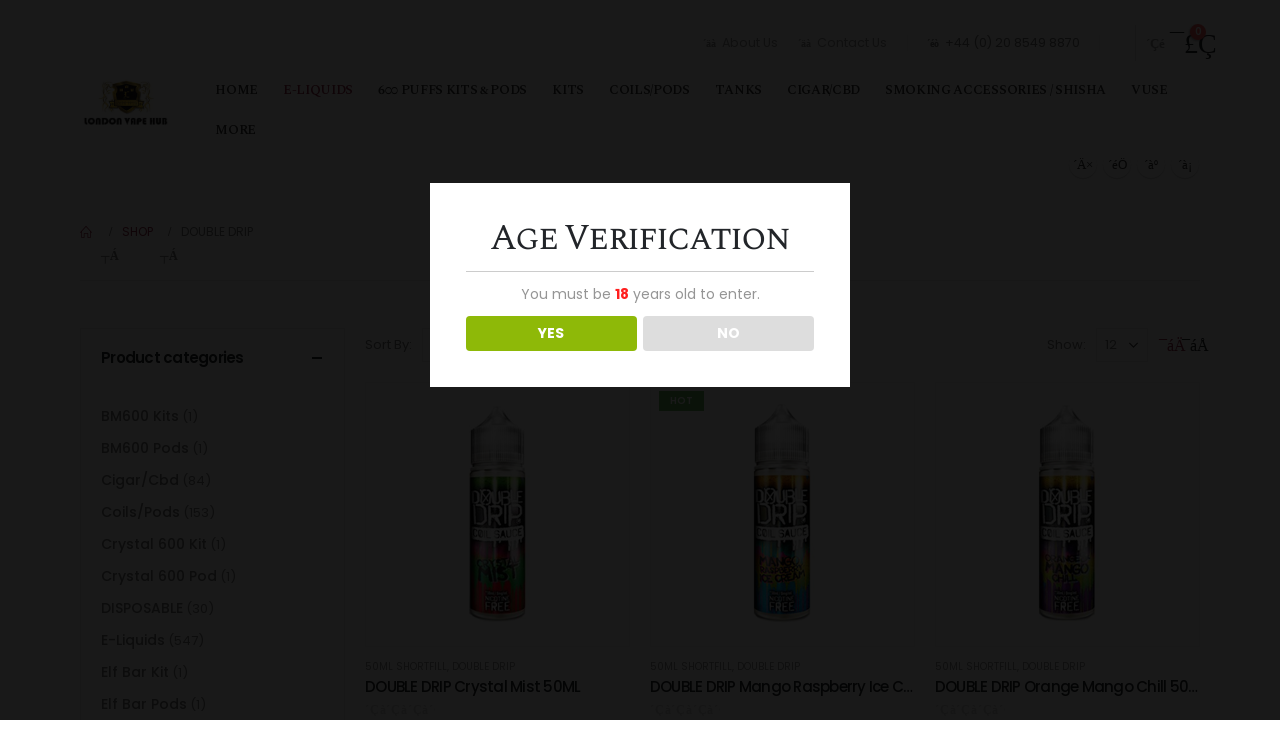

--- FILE ---
content_type: text/html; charset=UTF-8
request_url: https://londonvapehub.com/brand/double-drip/
body_size: 26149
content:
<!DOCTYPE html> 
<html lang="en-US" prefix="og: http://ogp.me/ns# fb: http://ogp.me/ns/fb#"> 
<head><style>img.lazy{min-height:1px}</style><link rel="preload" href="https://londonvapehub.com/wp-content/plugins/w3-total-cache/pub/js/lazyload.min.js" as="script">
<link rel="preload" href="https://londonvapehub.com/wp-content/cache/fvm/min/1737652736-cssec6d1db5669449a9314ca98d725c694277c676b45608b3e65104029e1a406.css" as="style" media="all" /> 
<link rel="preload" href="https://londonvapehub.com/wp-content/cache/fvm/min/1737652736-css0fad4bf05b7412a87d22479716f9aba383dc49df9c2b4da88fee992469be8.css" as="style" media="all" /> 
<link rel="preload" href="https://londonvapehub.com/wp-content/cache/fvm/min/1737652736-cssba60d0caaf7203b11812aded8d2b1ab833b650bb8bea8f2db634b0de75dcc.css" as="style" media="all" /> 
<link rel="preload" href="https://londonvapehub.com/wp-content/cache/fvm/min/1737652736-css63c67a2bd023aaa7c8468110108504159e78f2b9ee8abcfb0029783c41c9f.css" as="style" media="all" /> 
<link rel="preload" href="https://londonvapehub.com/wp-content/cache/fvm/min/1737652736-css3f7442447ceb74fe2119364ba16e9eb186df82c1e74fe23d11cef65c331cb.css" as="style" media="all" /> 
<link rel="preload" href="https://londonvapehub.com/wp-content/cache/fvm/min/1737652736-cssc23a81c96e660a5a2a461599e70ddd1819781c1500359870f19af2fb81174.css" as="style" media="all" /> 
<link rel="preload" href="https://londonvapehub.com/wp-content/cache/fvm/min/1737652736-cssf4eaec92bda6fa9c6f70ec22542135499f3c10b23f26a7c01b4cc6e18590e.css" as="style" media="all" /> 
<link rel="preload" href="https://londonvapehub.com/wp-content/cache/fvm/min/1737652736-csse7c6080cb049059ccce09c2e9b98905f49c4b0b9348243a77d7ff473f33d5.css" as="style" media="all" /> 
<link rel="preload" href="https://londonvapehub.com/wp-content/cache/fvm/min/1737652736-css787f994d30982be9690b26364c45ad729050c47eaccc5e9390ce00e9c4fd6.css" as="style" media="all" /> 
<link rel="preload" href="https://londonvapehub.com/wp-content/cache/fvm/min/1737652736-cssaa322e179cb22eedbe0ea4b4c638d72763366dd3483ba175f316371445e7a.css" as="style" media="all" /> 
<link rel="preload" href="https://londonvapehub.com/wp-content/cache/fvm/min/1737652736-css3d330169dc7121cfbc247dc3838593b7ce2130b12a9d4a674a7529edc355a.css" as="style" media="all" /> 
<link rel="preload" href="https://londonvapehub.com/wp-content/cache/fvm/min/1737652736-css975318e2506ecf755da7c2a6e7962561d784bcae9ac3443b896d51f526fe6.css" as="style" media="all" /> 
<link rel="preload" href="https://londonvapehub.com/wp-content/cache/fvm/min/1737652736-cssc88b8f9c9eaeac1ca96aae90b8c4bbcd51f3f628d7532222493a6dcad4a61.css" as="style" media="all" /> 
<link rel="preload" href="https://londonvapehub.com/wp-content/cache/fvm/min/1737652736-cssf426785fd11d9e4dd0af704bb0e3ce8b2c93441062a2b8cae11144f291dfc.css" as="style" media="all" /> 
<link rel="preload" href="https://londonvapehub.com/wp-content/cache/fvm/min/1737652736-cssb92775fa0164e487f3b015f8e5a3f47d565b3a249a7103d00549e84af7cfb.css" as="style" media="all" /> 
<link rel="preload" href="https://londonvapehub.com/wp-content/cache/fvm/min/1737652736-css68a02bcc6760a788efbec9013b4bf32ebf82a4fc2c087454949f9586eec25.css" as="style" media="all" /> 
<link rel="preload" href="https://londonvapehub.com/wp-content/cache/fvm/min/1737652736-css7bb2278558d9fa78743ce84e06bdad2d1b4c07dfee21a7ec3b61fbed7d255.css" as="style" media="all" /> 
<link rel="preload" href="https://londonvapehub.com/wp-content/cache/fvm/min/1737652736-cssd2cc10f5b105649389ef6f2ff19a488f5500d60153d19506bf8769ab527de.css" as="style" media="all" /> 
<link rel="preload" href="https://londonvapehub.com/wp-content/cache/fvm/min/1737652736-cssb2a227a08ae4ce3fbb31f2e410ddc4aa4a1e11ddac1222015e42808c520fa.css" as="style" media="all" /> 
<link rel="preload" href="https://londonvapehub.com/wp-content/cache/fvm/min/1737652736-css0da5f804b7742b328b0a3c9f4ab245e76d22be69c96dc28968d210cf62b34.css" as="style" media="all" />
<script data-cfasync="false">if(navigator.userAgent.match(/MSIE|Internet Explorer/i)||navigator.userAgent.match(/Trident\/7\..*?rv:11/i)){var href=document.location.href;if(!href.match(/[?&]iebrowser/)){if(href.indexOf("?")==-1){if(href.indexOf("#")==-1){document.location.href=href+"?iebrowser=1"}else{document.location.href=href.replace("#","?iebrowser=1#")}}else{if(href.indexOf("#")==-1){document.location.href=href+"&iebrowser=1"}else{document.location.href=href.replace("#","&iebrowser=1#")}}}}</script>
<script data-cfasync="false">class FVMLoader{constructor(e){this.triggerEvents=e,this.eventOptions={passive:!0},this.userEventListener=this.triggerListener.bind(this),this.delayedScripts={normal:[],async:[],defer:[]},this.allJQueries=[]}_addUserInteractionListener(e){this.triggerEvents.forEach(t=>window.addEventListener(t,e.userEventListener,e.eventOptions))}_removeUserInteractionListener(e){this.triggerEvents.forEach(t=>window.removeEventListener(t,e.userEventListener,e.eventOptions))}triggerListener(){this._removeUserInteractionListener(this),"loading"===document.readyState?document.addEventListener("DOMContentLoaded",this._loadEverythingNow.bind(this)):this._loadEverythingNow()}async _loadEverythingNow(){this._runAllDelayedCSS(),this._delayEventListeners(),this._delayJQueryReady(this),this._handleDocumentWrite(),this._registerAllDelayedScripts(),await this._loadScriptsFromList(this.delayedScripts.normal),await this._loadScriptsFromList(this.delayedScripts.defer),await this._loadScriptsFromList(this.delayedScripts.async),await this._triggerDOMContentLoaded(),await this._triggerWindowLoad(),window.dispatchEvent(new Event("wpr-allScriptsLoaded"))}_registerAllDelayedScripts(){document.querySelectorAll("script[type=fvmdelay]").forEach(e=>{e.hasAttribute("src")?e.hasAttribute("async")&&!1!==e.async?this.delayedScripts.async.push(e):e.hasAttribute("defer")&&!1!==e.defer||"module"===e.getAttribute("data-type")?this.delayedScripts.defer.push(e):this.delayedScripts.normal.push(e):this.delayedScripts.normal.push(e)})}_runAllDelayedCSS(){document.querySelectorAll("link[rel=fvmdelay]").forEach(e=>{e.setAttribute("rel","stylesheet")})}async _transformScript(e){return await this._requestAnimFrame(),new Promise(t=>{const n=document.createElement("script");let r;[...e.attributes].forEach(e=>{let t=e.nodeName;"type"!==t&&("data-type"===t&&(t="type",r=e.nodeValue),n.setAttribute(t,e.nodeValue))}),e.hasAttribute("src")?(n.addEventListener("load",t),n.addEventListener("error",t)):(n.text=e.text,t()),e.parentNode.replaceChild(n,e)})}async _loadScriptsFromList(e){const t=e.shift();return t?(await this._transformScript(t),this._loadScriptsFromList(e)):Promise.resolve()}_delayEventListeners(){let e={};function t(t,n){!function(t){function n(n){return e[t].eventsToRewrite.indexOf(n)>=0?"wpr-"+n:n}e[t]||(e[t]={originalFunctions:{add:t.addEventListener,remove:t.removeEventListener},eventsToRewrite:[]},t.addEventListener=function(){arguments[0]=n(arguments[0]),e[t].originalFunctions.add.apply(t,arguments)},t.removeEventListener=function(){arguments[0]=n(arguments[0]),e[t].originalFunctions.remove.apply(t,arguments)})}(t),e[t].eventsToRewrite.push(n)}function n(e,t){let n=e[t];Object.defineProperty(e,t,{get:()=>n||function(){},set(r){e["wpr"+t]=n=r}})}t(document,"DOMContentLoaded"),t(window,"DOMContentLoaded"),t(window,"load"),t(window,"pageshow"),t(document,"readystatechange"),n(document,"onreadystatechange"),n(window,"onload"),n(window,"onpageshow")}_delayJQueryReady(e){let t=window.jQuery;Object.defineProperty(window,"jQuery",{get:()=>t,set(n){if(n&&n.fn&&!e.allJQueries.includes(n)){n.fn.ready=n.fn.init.prototype.ready=function(t){e.domReadyFired?t.bind(document)(n):document.addEventListener("DOMContentLoaded2",()=>t.bind(document)(n))};const t=n.fn.on;n.fn.on=n.fn.init.prototype.on=function(){if(this[0]===window){function e(e){return e.split(" ").map(e=>"load"===e||0===e.indexOf("load.")?"wpr-jquery-load":e).join(" ")}"string"==typeof arguments[0]||arguments[0]instanceof String?arguments[0]=e(arguments[0]):"object"==typeof arguments[0]&&Object.keys(arguments[0]).forEach(t=>{delete Object.assign(arguments[0],{[e(t)]:arguments[0][t]})[t]})}return t.apply(this,arguments),this},e.allJQueries.push(n)}t=n}})}async _triggerDOMContentLoaded(){this.domReadyFired=!0,await this._requestAnimFrame(),document.dispatchEvent(new Event("DOMContentLoaded2")),await this._requestAnimFrame(),window.dispatchEvent(new Event("DOMContentLoaded2")),await this._requestAnimFrame(),document.dispatchEvent(new Event("wpr-readystatechange")),await this._requestAnimFrame(),document.wpronreadystatechange&&document.wpronreadystatechange()}async _triggerWindowLoad(){await this._requestAnimFrame(),window.dispatchEvent(new Event("wpr-load")),await this._requestAnimFrame(),window.wpronload&&window.wpronload(),await this._requestAnimFrame(),this.allJQueries.forEach(e=>e(window).trigger("wpr-jquery-load")),window.dispatchEvent(new Event("wpr-pageshow")),await this._requestAnimFrame(),window.wpronpageshow&&window.wpronpageshow()}_handleDocumentWrite(){const e=new Map;document.write=document.writeln=function(t){const n=document.currentScript,r=document.createRange(),i=n.parentElement;let a=e.get(n);void 0===a&&(a=n.nextSibling,e.set(n,a));const s=document.createDocumentFragment();r.setStart(s,0),s.appendChild(r.createContextualFragment(t)),i.insertBefore(s,a)}}async _requestAnimFrame(){return new Promise(e=>requestAnimationFrame(e))}static run(){const e=new FVMLoader(["keydown","mousemove","touchmove","touchstart","touchend","wheel"]);e._addUserInteractionListener(e)}}FVMLoader.run();</script>
<meta http-equiv="X-UA-Compatible" content="IE=edge" />
<meta http-equiv="Content-Type" content="text/html; charset=UTF-8" />
<meta name="viewport" content="width=device-width, initial-scale=1, minimum-scale=1" /><title>DOUBLE DRIP &#8211; LONDON VAPE HUB</title>
<meta name='robots' content='max-image-preview:large' />
<link rel="alternate" type="application/rss+xml" title="LONDON VAPE HUB &raquo; Feed" href="https://londonvapehub.com/feed/" />
<link rel="alternate" type="application/rss+xml" title="LONDON VAPE HUB &raquo; Comments Feed" href="https://londonvapehub.com/comments/feed/" />
<link rel="alternate" type="application/rss+xml" title="LONDON VAPE HUB &raquo; DOUBLE DRIP Brand Feed" href="https://londonvapehub.com/brand/double-drip/feed/" /> 
<link rel="profile" href="https://gmpg.org/xfn/11" /> 
<style media="all">img:is([sizes="auto" i],[sizes^="auto," i]){contain-intrinsic-size:3000px 1500px}</style> 
<link rel="shortcut icon" href="//londonvapehub.com/wp-content/uploads/2022/12/60.png" type="image/x-icon" /> 
<style id='wp-block-library-inline-css' media="all">:root{--wp-admin-theme-color:#007cba;--wp-admin-theme-color--rgb:0,124,186;--wp-admin-theme-color-darker-10:#006ba1;--wp-admin-theme-color-darker-10--rgb:0,107,161;--wp-admin-theme-color-darker-20:#005a87;--wp-admin-theme-color-darker-20--rgb:0,90,135;--wp-admin-border-width-focus:2px;--wp-block-synced-color:#7a00df;--wp-block-synced-color--rgb:122,0,223;--wp-bound-block-color:var(--wp-block-synced-color)}@media (min-resolution:192dpi){:root{--wp-admin-border-width-focus:1.5px}}.wp-element-button{cursor:pointer}:root{--wp--preset--font-size--normal:16px;--wp--preset--font-size--huge:42px}:root .has-very-light-gray-background-color{background-color:#eee}:root .has-very-dark-gray-background-color{background-color:#313131}:root .has-very-light-gray-color{color:#eee}:root .has-very-dark-gray-color{color:#313131}:root .has-vivid-green-cyan-to-vivid-cyan-blue-gradient-background{background:linear-gradient(135deg,#00d084,#0693e3)}:root .has-purple-crush-gradient-background{background:linear-gradient(135deg,#34e2e4,#4721fb 50%,#ab1dfe)}:root .has-hazy-dawn-gradient-background{background:linear-gradient(135deg,#faaca8,#dad0ec)}:root .has-subdued-olive-gradient-background{background:linear-gradient(135deg,#fafae1,#67a671)}:root .has-atomic-cream-gradient-background{background:linear-gradient(135deg,#fdd79a,#004a59)}:root .has-nightshade-gradient-background{background:linear-gradient(135deg,#330968,#31cdcf)}:root .has-midnight-gradient-background{background:linear-gradient(135deg,#020381,#2874fc)}.has-regular-font-size{font-size:1em}.has-larger-font-size{font-size:2.625em}.has-normal-font-size{font-size:var(--wp--preset--font-size--normal)}.has-huge-font-size{font-size:var(--wp--preset--font-size--huge)}.has-text-align-center{text-align:center}.has-text-align-left{text-align:left}.has-text-align-right{text-align:right}#end-resizable-editor-section{display:none}.aligncenter{clear:both}.items-justified-left{justify-content:flex-start}.items-justified-center{justify-content:center}.items-justified-right{justify-content:flex-end}.items-justified-space-between{justify-content:space-between}.screen-reader-text{border:0;clip-path:inset(50%);height:1px;margin:-1px;overflow:hidden;padding:0;position:absolute;width:1px;word-wrap:normal!important}.screen-reader-text:focus{background-color:#ddd;clip-path:none;color:#444;display:block;font-size:1em;height:auto;left:5px;line-height:normal;padding:15px 23px 14px;text-decoration:none;top:5px;width:auto;z-index:100000}html :where(.has-border-color){border-style:solid}html :where([style*=border-top-color]){border-top-style:solid}html :where([style*=border-right-color]){border-right-style:solid}html :where([style*=border-bottom-color]){border-bottom-style:solid}html :where([style*=border-left-color]){border-left-style:solid}html :where([style*=border-width]){border-style:solid}html :where([style*=border-top-width]){border-top-style:solid}html :where([style*=border-right-width]){border-right-style:solid}html :where([style*=border-bottom-width]){border-bottom-style:solid}html :where([style*=border-left-width]){border-left-style:solid}html :where(img[class*=wp-image-]){height:auto;max-width:100%}:where(figure){margin:0 0 1em}html :where(.is-position-sticky){--wp-admin--admin-bar--position-offset:var(--wp-admin--admin-bar--height,0px)}@media screen and (max-width:600px){html :where(.is-position-sticky){--wp-admin--admin-bar--position-offset:0px}}</style> 
<style id='classic-theme-styles-inline-css' media="all">/*! This file is auto-generated */ .wp-block-button__link{color:#fff;background-color:#32373c;border-radius:9999px;box-shadow:none;text-decoration:none;padding:calc(.667em + 2px) calc(1.333em + 2px);font-size:1.125em}.wp-block-file__button{background:#32373c;color:#fff;text-decoration:none}</style> 
<style id='global-styles-inline-css' media="all">:root{--wp--preset--aspect-ratio--square:1;--wp--preset--aspect-ratio--4-3:4/3;--wp--preset--aspect-ratio--3-4:3/4;--wp--preset--aspect-ratio--3-2:3/2;--wp--preset--aspect-ratio--2-3:2/3;--wp--preset--aspect-ratio--16-9:16/9;--wp--preset--aspect-ratio--9-16:9/16;--wp--preset--color--black:#000;--wp--preset--color--cyan-bluish-gray:#abb8c3;--wp--preset--color--white:#fff;--wp--preset--color--pale-pink:#f78da7;--wp--preset--color--vivid-red:#cf2e2e;--wp--preset--color--luminous-vivid-orange:#ff6900;--wp--preset--color--luminous-vivid-amber:#fcb900;--wp--preset--color--light-green-cyan:#7bdcb5;--wp--preset--color--vivid-green-cyan:#00d084;--wp--preset--color--pale-cyan-blue:#8ed1fc;--wp--preset--color--vivid-cyan-blue:#0693e3;--wp--preset--color--vivid-purple:#9b51e0;--wp--preset--color--primary:#9a2948;--wp--preset--color--secondary:#e36159;--wp--preset--color--tertiary:#2baab1;--wp--preset--color--quaternary:#383f48;--wp--preset--color--dark:#212529;--wp--preset--color--light:#fff;--wp--preset--gradient--vivid-cyan-blue-to-vivid-purple:linear-gradient(135deg,rgba(6,147,227,1) 0%,rgb(155,81,224) 100%);--wp--preset--gradient--light-green-cyan-to-vivid-green-cyan:linear-gradient(135deg,rgb(122,220,180) 0%,rgb(0,208,130) 100%);--wp--preset--gradient--luminous-vivid-amber-to-luminous-vivid-orange:linear-gradient(135deg,rgba(252,185,0,1) 0%,rgba(255,105,0,1) 100%);--wp--preset--gradient--luminous-vivid-orange-to-vivid-red:linear-gradient(135deg,rgba(255,105,0,1) 0%,rgb(207,46,46) 100%);--wp--preset--gradient--very-light-gray-to-cyan-bluish-gray:linear-gradient(135deg,rgb(238,238,238) 0%,rgb(169,184,195) 100%);--wp--preset--gradient--cool-to-warm-spectrum:linear-gradient(135deg,rgb(74,234,220) 0%,rgb(151,120,209) 20%,rgb(207,42,186) 40%,rgb(238,44,130) 60%,rgb(251,105,98) 80%,rgb(254,248,76) 100%);--wp--preset--gradient--blush-light-purple:linear-gradient(135deg,rgb(255,206,236) 0%,rgb(152,150,240) 100%);--wp--preset--gradient--blush-bordeaux:linear-gradient(135deg,rgb(254,205,165) 0%,rgb(254,45,45) 50%,rgb(107,0,62) 100%);--wp--preset--gradient--luminous-dusk:linear-gradient(135deg,rgb(255,203,112) 0%,rgb(199,81,192) 50%,rgb(65,88,208) 100%);--wp--preset--gradient--pale-ocean:linear-gradient(135deg,rgb(255,245,203) 0%,rgb(182,227,212) 50%,rgb(51,167,181) 100%);--wp--preset--gradient--electric-grass:linear-gradient(135deg,rgb(202,248,128) 0%,rgb(113,206,126) 100%);--wp--preset--gradient--midnight:linear-gradient(135deg,rgb(2,3,129) 0%,rgb(40,116,252) 100%);--wp--preset--font-size--small:13px;--wp--preset--font-size--medium:20px;--wp--preset--font-size--large:36px;--wp--preset--font-size--x-large:42px;--wp--preset--spacing--20:0.44rem;--wp--preset--spacing--30:0.67rem;--wp--preset--spacing--40:1rem;--wp--preset--spacing--50:1.5rem;--wp--preset--spacing--60:2.25rem;--wp--preset--spacing--70:3.38rem;--wp--preset--spacing--80:5.06rem;--wp--preset--shadow--natural:6px 6px 9px rgba(0,0,0,0.2);--wp--preset--shadow--deep:12px 12px 50px rgba(0,0,0,0.4);--wp--preset--shadow--sharp:6px 6px 0px rgba(0,0,0,0.2);--wp--preset--shadow--outlined:6px 6px 0px -3px rgba(255,255,255,1),6px 6px rgba(0,0,0,1);--wp--preset--shadow--crisp:6px 6px 0px rgba(0,0,0,1)}:where(.is-layout-flex){gap:0.5em}:where(.is-layout-grid){gap:0.5em}body .is-layout-flex{display:flex}.is-layout-flex{flex-wrap:wrap;align-items:center}.is-layout-flex>:is(*,div){margin:0}body .is-layout-grid{display:grid}.is-layout-grid>:is(*,div){margin:0}:where(.wp-block-columns.is-layout-flex){gap:2em}:where(.wp-block-columns.is-layout-grid){gap:2em}:where(.wp-block-post-template.is-layout-flex){gap:1.25em}:where(.wp-block-post-template.is-layout-grid){gap:1.25em}.has-black-color{color:var(--wp--preset--color--black)!important}.has-cyan-bluish-gray-color{color:var(--wp--preset--color--cyan-bluish-gray)!important}.has-white-color{color:var(--wp--preset--color--white)!important}.has-pale-pink-color{color:var(--wp--preset--color--pale-pink)!important}.has-vivid-red-color{color:var(--wp--preset--color--vivid-red)!important}.has-luminous-vivid-orange-color{color:var(--wp--preset--color--luminous-vivid-orange)!important}.has-luminous-vivid-amber-color{color:var(--wp--preset--color--luminous-vivid-amber)!important}.has-light-green-cyan-color{color:var(--wp--preset--color--light-green-cyan)!important}.has-vivid-green-cyan-color{color:var(--wp--preset--color--vivid-green-cyan)!important}.has-pale-cyan-blue-color{color:var(--wp--preset--color--pale-cyan-blue)!important}.has-vivid-cyan-blue-color{color:var(--wp--preset--color--vivid-cyan-blue)!important}.has-vivid-purple-color{color:var(--wp--preset--color--vivid-purple)!important}.has-black-background-color{background-color:var(--wp--preset--color--black)!important}.has-cyan-bluish-gray-background-color{background-color:var(--wp--preset--color--cyan-bluish-gray)!important}.has-white-background-color{background-color:var(--wp--preset--color--white)!important}.has-pale-pink-background-color{background-color:var(--wp--preset--color--pale-pink)!important}.has-vivid-red-background-color{background-color:var(--wp--preset--color--vivid-red)!important}.has-luminous-vivid-orange-background-color{background-color:var(--wp--preset--color--luminous-vivid-orange)!important}.has-luminous-vivid-amber-background-color{background-color:var(--wp--preset--color--luminous-vivid-amber)!important}.has-light-green-cyan-background-color{background-color:var(--wp--preset--color--light-green-cyan)!important}.has-vivid-green-cyan-background-color{background-color:var(--wp--preset--color--vivid-green-cyan)!important}.has-pale-cyan-blue-background-color{background-color:var(--wp--preset--color--pale-cyan-blue)!important}.has-vivid-cyan-blue-background-color{background-color:var(--wp--preset--color--vivid-cyan-blue)!important}.has-vivid-purple-background-color{background-color:var(--wp--preset--color--vivid-purple)!important}.has-black-border-color{border-color:var(--wp--preset--color--black)!important}.has-cyan-bluish-gray-border-color{border-color:var(--wp--preset--color--cyan-bluish-gray)!important}.has-white-border-color{border-color:var(--wp--preset--color--white)!important}.has-pale-pink-border-color{border-color:var(--wp--preset--color--pale-pink)!important}.has-vivid-red-border-color{border-color:var(--wp--preset--color--vivid-red)!important}.has-luminous-vivid-orange-border-color{border-color:var(--wp--preset--color--luminous-vivid-orange)!important}.has-luminous-vivid-amber-border-color{border-color:var(--wp--preset--color--luminous-vivid-amber)!important}.has-light-green-cyan-border-color{border-color:var(--wp--preset--color--light-green-cyan)!important}.has-vivid-green-cyan-border-color{border-color:var(--wp--preset--color--vivid-green-cyan)!important}.has-pale-cyan-blue-border-color{border-color:var(--wp--preset--color--pale-cyan-blue)!important}.has-vivid-cyan-blue-border-color{border-color:var(--wp--preset--color--vivid-cyan-blue)!important}.has-vivid-purple-border-color{border-color:var(--wp--preset--color--vivid-purple)!important}.has-vivid-cyan-blue-to-vivid-purple-gradient-background{background:var(--wp--preset--gradient--vivid-cyan-blue-to-vivid-purple)!important}.has-light-green-cyan-to-vivid-green-cyan-gradient-background{background:var(--wp--preset--gradient--light-green-cyan-to-vivid-green-cyan)!important}.has-luminous-vivid-amber-to-luminous-vivid-orange-gradient-background{background:var(--wp--preset--gradient--luminous-vivid-amber-to-luminous-vivid-orange)!important}.has-luminous-vivid-orange-to-vivid-red-gradient-background{background:var(--wp--preset--gradient--luminous-vivid-orange-to-vivid-red)!important}.has-very-light-gray-to-cyan-bluish-gray-gradient-background{background:var(--wp--preset--gradient--very-light-gray-to-cyan-bluish-gray)!important}.has-cool-to-warm-spectrum-gradient-background{background:var(--wp--preset--gradient--cool-to-warm-spectrum)!important}.has-blush-light-purple-gradient-background{background:var(--wp--preset--gradient--blush-light-purple)!important}.has-blush-bordeaux-gradient-background{background:var(--wp--preset--gradient--blush-bordeaux)!important}.has-luminous-dusk-gradient-background{background:var(--wp--preset--gradient--luminous-dusk)!important}.has-pale-ocean-gradient-background{background:var(--wp--preset--gradient--pale-ocean)!important}.has-electric-grass-gradient-background{background:var(--wp--preset--gradient--electric-grass)!important}.has-midnight-gradient-background{background:var(--wp--preset--gradient--midnight)!important}.has-small-font-size{font-size:var(--wp--preset--font-size--small)!important}.has-medium-font-size{font-size:var(--wp--preset--font-size--medium)!important}.has-large-font-size{font-size:var(--wp--preset--font-size--large)!important}.has-x-large-font-size{font-size:var(--wp--preset--font-size--x-large)!important}h1.product_title.entry-title.show-product-nav{display:block}#shipping_method li:nth-child(2){display:none}.header-top1{background:#000;color:#fff;text-align:center;letter-spacing:0.5px}@media (max-width:767px){#header .logo{--porto-logo-mw:120px;margin-left:50px!important}.header-left{padding-top:0!important;padding-bottom:0!important}.footer a:not(.btn),.footer .tooltip-icon{color:#fff}#side-nav-panel span.arrow{width:100%!important;padding-left:200px}}</style> 
<link rel='stylesheet' id='contact-form-7-css' href='https://londonvapehub.com/wp-content/cache/fvm/min/1737652736-cssec6d1db5669449a9314ca98d725c694277c676b45608b3e65104029e1a406.css' media='all' /> 
<link rel='stylesheet' id='dispensary-age-verification-css' href='https://londonvapehub.com/wp-content/cache/fvm/min/1737652736-css0fad4bf05b7412a87d22479716f9aba383dc49df9c2b4da88fee992469be8.css' media='all' /> 
<link rel='stylesheet' id='pwb-styles-frontend-css' href='https://londonvapehub.com/wp-content/cache/fvm/min/1737652736-cssba60d0caaf7203b11812aded8d2b1ab833b650bb8bea8f2db634b0de75dcc.css' media='all' /> 
<style id='woocommerce-inline-inline-css' media="all">.woocommerce form .form-row .required{visibility:visible}</style> 
<link rel='stylesheet' id='woo_discount_pro_style-css' href='https://londonvapehub.com/wp-content/cache/fvm/min/1737652736-css63c67a2bd023aaa7c8468110108504159e78f2b9ee8abcfb0029783c41c9f.css' media='all' /> 
<link rel='stylesheet' id='porto-css-vars-css' href='https://londonvapehub.com/wp-content/cache/fvm/min/1737652736-css3f7442447ceb74fe2119364ba16e9eb186df82c1e74fe23d11cef65c331cb.css' media='all' /> 
<link rel='stylesheet' id='elementor-icons-css' href='https://londonvapehub.com/wp-content/cache/fvm/min/1737652736-cssc23a81c96e660a5a2a461599e70ddd1819781c1500359870f19af2fb81174.css' media='all' /> 
<link rel='stylesheet' id='elementor-frontend-css' href='https://londonvapehub.com/wp-content/cache/fvm/min/1737652736-cssf4eaec92bda6fa9c6f70ec22542135499f3c10b23f26a7c01b4cc6e18590e.css' media='all' /> 
<link rel='stylesheet' id='elementor-post-1294-css' href='https://londonvapehub.com/wp-content/cache/fvm/min/1737652736-csse7c6080cb049059ccce09c2e9b98905f49c4b0b9348243a77d7ff473f33d5.css' media='all' /> 
<link rel='stylesheet' id='elementor-pro-css' href='https://londonvapehub.com/wp-content/cache/fvm/min/1737652736-css787f994d30982be9690b26364c45ad729050c47eaccc5e9390ce00e9c4fd6.css' media='all' /> 
<link rel='stylesheet' id='bootstrap-css' href='https://londonvapehub.com/wp-content/cache/fvm/min/1737652736-cssaa322e179cb22eedbe0ea4b4c638d72763366dd3483ba175f316371445e7a.css' media='all' /> 
<link rel='stylesheet' id='porto-plugins-css' href='https://londonvapehub.com/wp-content/cache/fvm/min/1737652736-css3d330169dc7121cfbc247dc3838593b7ce2130b12a9d4a674a7529edc355a.css' media='all' /> 
<link rel='stylesheet' id='porto-theme-css' href='https://londonvapehub.com/wp-content/cache/fvm/min/1737652736-css975318e2506ecf755da7c2a6e7962561d784bcae9ac3443b896d51f526fe6.css' media='all' /> 
<link rel='stylesheet' id='porto-shortcodes-css' href='https://londonvapehub.com/wp-content/cache/fvm/min/1737652736-cssc88b8f9c9eaeac1ca96aae90b8c4bbcd51f3f628d7532222493a6dcad4a61.css' media='all' /> 
<link rel='stylesheet' id='porto-theme-shop-css' href='https://londonvapehub.com/wp-content/cache/fvm/min/1737652736-cssf426785fd11d9e4dd0af704bb0e3ce8b2c93441062a2b8cae11144f291dfc.css' media='all' /> 
<link rel='stylesheet' id='porto-theme-elementor-css' href='https://londonvapehub.com/wp-content/cache/fvm/min/1737652736-cssb92775fa0164e487f3b015f8e5a3f47d565b3a249a7103d00549e84af7cfb.css' media='all' /> 
<link rel='stylesheet' id='porto-dynamic-style-css' href='https://londonvapehub.com/wp-content/cache/fvm/min/1737652736-css68a02bcc6760a788efbec9013b4bf32ebf82a4fc2c087454949f9586eec25.css' media='all' /> 
<link rel='stylesheet' id='porto-type-builder-css' href='https://londonvapehub.com/wp-content/cache/fvm/min/1737652736-css7bb2278558d9fa78743ce84e06bdad2d1b4c07dfee21a7ec3b61fbed7d255.css' media='all' /> 
<link rel='stylesheet' id='porto-account-login-style-css' href='https://londonvapehub.com/wp-content/cache/fvm/min/1737652736-cssd2cc10f5b105649389ef6f2ff19a488f5500d60153d19506bf8769ab527de.css' media='all' /> 
<link rel='stylesheet' id='porto-style-css' href='https://londonvapehub.com/wp-content/cache/fvm/min/1737652736-cssb2a227a08ae4ce3fbb31f2e410ddc4aa4a1e11ddac1222015e42808c520fa.css' media='all' /> 
<style id='porto-style-inline-css' media="all">.side-header-narrow-bar-logo{max-width:110px}.loading-overlay-showing>.loading-overlay{opacity:1;visibility:visible;transition-delay:0}.loading-overlay{transition:visibility 0s ease-in-out 0.5s,opacity 0.5s ease-in-out;position:absolute;bottom:0;left:0;opacity:0;right:0;top:0;visibility:hidden}.loading-overlay .loader{display:inline-block;border:2px solid transparent;width:40px;height:40px;-webkit-animation:spin 0.75s infinite linear;animation:spin 0.75s infinite linear;border-image:none;border-radius:50%;vertical-align:middle;position:absolute;margin:auto;left:0;right:0;top:0;bottom:0;z-index:2;border-top-color:var(--porto-primary-color)}.loading-overlay .loader:before{content:"";display:inline-block;border:inherit;width:inherit;height:inherit;-webkit-animation:spin 1.5s infinite ease;animation:spin 1.5s infinite ease;border-radius:inherit;position:absolute;left:-2px;top:-2px;border-top-color:inherit}body>.loading-overlay{position:fixed;z-index:999999}#header .header-main .header-left,#header .header-main .header-center,#header .header-main .header-right,.fixed-header #header .header-main .header-left,.fixed-header #header .header-main .header-right,.fixed-header #header .header-main .header-center,.header-builder-p .header-main{padding-top:24px;padding-bottom:24px}.page-top ul.breadcrumb>li.home{display:inline-block}.page-top ul.breadcrumb>li.home a{position:relative;width:14px;text-indent:-9999px}.page-top ul.breadcrumb>li.home a:after{content:"\e883";font-family:'porto';float:left;text-indent:0}.intro-carousel .porto-ibanner{margin-bottom:1.25rem}.coupon-sale strong{margin-left:8px;color:#9a2948;font-size:2.2em;vertical-align:top;line-height:.6}.coupon-sale sup{font-size:.5em}.banner-text-end{text-align:right!important}.banner-text-end .porto-u-heading{text-align:right!important}.custom-nav-1.owl-carousel .owl-nav .owl-prev::before{content:'';position:absolute;top:4.7px;width:10px;height:10px;border-top:2px solid #000;border-left:2px solid #000;transform:translate3d(-50%,-50%,0) rotate(-45deg)}.custom-nav-1.owl-carousel .owl-nav .owl-prev::after{content:'';display:block;position:absolute;left:22px;top:3.5px;width:33px;border-top:2px solid #000;transform:translate3d(-50%,0,0)}.custom-nav-1.owl-carousel .owl-nav .owl-next::before{content:'';position:absolute;top:4.7px;width:10px;height:10px;border-top:2px solid #000;border-left:2px solid #000;transform:translate3d(-50%,-50%,0) rotate(135deg)}.custom-nav-1.owl-carousel .owl-nav .owl-next::after{content:'';display:block;position:absolute;right:-11px;top:3.5px;width:33px;border-top:2px solid #000;transform:translate3d(-50%,0,0)}.custom-nav-1.owl-carousel.nav-pos-inside .owl-nav .owl-next{right:40px}.custom-nav-1.owl-carousel.nav-pos-inside .owl-nav .owl-prev{left:40px}.custom-nav-2 .owl-nav .owl-next::before,.custom-nav-2 .owl-nav .owl-prev::before{content:'\e8cc'}.custom-nav-2 .owl-nav .owl-prev{left:-39px;transform:rotateZ(180deg) translateY(50%)!important;color:#222529!important}.custom-nav-2 .owl-nav .owl-next{right:-19px;color:#222529!important}.custom-filter .thumb-info-title{display:flex!important;flex-direction:column;padding:20px 0 5px!important;text-align:left!important;letter-spacing:0}.custom-filter .sub-categories{order:1}.custom-filter .thumb-info>a{position:relative;z-index:1;order:2}.custom-filter .thumb-info>a::before{content:'VIEW ALL';margin-right:2px;font-size:12px;font-weight:700;color:#222529}.custom-filter .thumb-info>a::after{content:'\e81c';color:#222529;font-family:'porto';font-weight:900}.custom-filter .thumb-info{display:flex;flex-direction:column;padding:0!important}.custom-filter .sub-categories li{padding:4px 0}.custom-filter .sub-title{margin-bottom:7px!important;text-transform:capitalize;letter-spacing:-.01em}.elementor-widget-tabs .elementor-tab-desktop-title{padding:0.5rem 1rem;text-align:center}.custom-filter .elementor-tab-title.elementor-active{border-width:0!important}.custom-filter .elementor-tabs-wrapper{display:flex;border-bottom:1px solid #eee}.custom-filter.elementor-widget-tabs .elementor-tab-content{padding:10px 30px;border-top-width:0!important}.custom-filter .elementor-tab-content ul.products{margin-bottom:0}.custom-filter .elementor-tab-title{width:50%;border-width:0!important}.custom-filter .elementor-tab-title a:hover{text-decoration:none}.elementor-widget-tabs.elementor-tabs-view-horizontal .elementor-tab-desktop-title.elementor-active:after{left:0;bottom:-1px;width:100%}.elementor-widget-tabs.elementor-tabs-view-horizontal .elementor-tab-desktop-title.elementor-active:before{border-width:0}.elementor-widget-tabs .elementor-tabs-wrapper{overflow:visible}.elementor-tab-mobile-title{display:none}li.product-category .sub-categories{position:relative;font-size:13px}ul.sub-categories::after{content:'';position:absolute;bottom:0;width:100%;box-shadow:0 -15px 60px 40px rgb(255,255,255)}ul.products li.product-col .product-image{margin-bottom:11px}ul.products li.product-col h3{margin-top:2px;font-weight:500}.star-rating{font-size:11.6px;letter-spacing:.07em}.product_list_widget .product-details a{font-size:15px;font-weight:500}ul.product_list_widget li{padding:0.6rem 0}ul.product_list_widget{font-size:.9286em}.custom-cta-1 .elementor-column-wrap,.custom-cta-1>.elementor-widget-wrap,.custom-cta-2>.elementor-column-wrap,.custom-cta-2>.elementor-widget-wrap{min-height:250px}.custom-cta-1 .coupon-sale strong{color:#fff}.custom-cta-2 .elementor-widget-wrap{flex-direction:column}.custom-cta-2 i{margin-left:10px;color:#9a2948;font-family:Poppins,sans-serif;font-weight:700}.custom-cta-2 b{margin-left:6px;font-size:25px;font-weight:600;font-family:Poppins,sans-serif}.custom-cta-3 em{font-weight:600;font-style:normal}.elementor-testimonial-content,.elementor-testimonial-name{position:relative}.elementor-testimonial-content::before{content:"\201C";display:block;position:absolute;top:-16px;left:-45px;color:#222529;font:400 64px/1 Georgia,serif}.elementor-testimonial-content::after{content:"\201D";display:block;position:absolute;bottom:-.8em;right:-27px;color:#222529;font:400 64px/1 Georgia,serif}.elementor-testimonial-wrapper{overflow:visible}.elementor-testimonial-image img{margin:12px auto -11px}.elementor-testimonial-name::before{content:"\f005" "\f005" "\f005" "\f005" "\f005";position:absolute;top:25px;left:0;right:0;color:#9a2948;font-size:12px;font-family:"Font Awesome 5 Free";text-align:center}.posts-grid .grid-box,.post-grid .grid-box{padding:1.5rem 1.2rem 1.8rem;background:#f4f4f4}article.post .btn-readmore{background:none!important;border:none;padding:0;color:#1a1a1a!important;font-size:13px!important;letter-spacing:-.025em;font-weight:700}article.post .post-meta{display:inline-block;font-size:.8em;text-transform:uppercase;line-height:1;margin-bottom:.5rem}article.post-grid .post-image.single{margin-bottom:10px}.post-slideshow{margin-bottom:0}article.post .post-excerpt{margin-bottom:0.9rem}.post-slideshow img{min-height:180px}.blog-posts .post .entry-title{margin:.7rem 0 .4rem;font-size:20px;letter-spacing:-.025em}article.post h4 a{font-family:Poppins,sans-serif;color:#222529}article.post .btn-readmore:hover{color:#9a2948!important}.post-meta a:not(:hover){color:#999}.instagram .elementor-image{position:relative}.instagram .elementor-image::after{display:flex;position:absolute;top:0;right:0;bottom:0;left:0;align-items:center;justify-content:center;transition:opacity .3s;background-color:rgba(0,0,0,0.46);color:#f1f1f1;font-family:'porto';font-size:3.2rem;content:'\f16d';opacity:0;visibility:hidden}.instagram .elementor-image:hover::after{opacity:1;visibility:visible}.custom-contact .wpcf7-form-control-wrap,.custom-contact .custom-wpcf7{flex:1}.custom-contact input[type="email"]{max-width:580px;padding:17px 20px;background:#f4f4f4;border-width:0;font-size:12px}.custom-contact input[type="submit"]{min-width:123px;max-height:51px;padding:0.95rem 2.3rem;font-size:13px;font-weight:600}.custom-service .porto-sicon-box{justify-content:center}.custom-service .owl-stage-outer{margin-right:1px}.instagram small{text-decoration:underline;font-size:14px;letter-spacing:.2em;font-weight:700}.page-header-6 .container:after{content:'';display:block;border-bottom:1px solid #e7e7e7;margin-top:12px}.single-product .porto-info-list-item i{display:none}.widget_recent_entries>ul li>a,.widget_recent_comments>ul li>a{color:#222529;font-weight:600}.sidebar-content .widget .widget-title{font-size:1.25rem;line-height:1.2;text-transform:none;margin-bottom:1.5rem}.woocommerce-page .sidebar-content .widget-title{font-weight:600;font-size:15px}.wpcf7 form .wpcf7-response-output{margin:0}@media (max-width:1159px){.custom-nav-2 .owl-nav .owl-prev{left:27px}.custom-nav-2 .owl-nav .owl-next{right:27px}}@media (max-width:991px){.custom-cta-1 .elementor-widget-wrap{flex-direction:column}.elementor-testimonial-content::before,.elementor-testimonial-content::after{content:none}}@media (max-width:767px){.custom-contact .elementor-widget-wrap{flex-direction:column}}@media (max-width:575px){.porto-ibanner-layer{font-size:0.65rem}}</style> 
<link rel='stylesheet' id='google-fonts-1-css' href='https://londonvapehub.com/wp-content/cache/fvm/min/1737652736-css0da5f804b7742b328b0a3c9f4ab245e76d22be69c96dc28968d210cf62b34.css' media='all' /> 
<script src="https://londonvapehub.com/wp-includes/js/jquery/jquery.min.js?ver=3.7.1" id="jquery-core-js"></script>
<script src="https://londonvapehub.com/wp-includes/js/jquery/jquery-migrate.min.js?ver=3.4.1" id="jquery-migrate-js"></script>
<script src="https://londonvapehub.com/wp-content/plugins/dispensary-age-verification/public/js/js.cookie.js?ver=2.9.0" id="age-verification-cookie-js"></script>
<script id="dispensary-age-verification-js-extra">
var object_name = {"bgImage":"","minAge":"18","imgLogo":"","title":"Age Verification","copy":"You must be [age] years old to enter.","btnYes":"YES","btnNo":"NO","successTitle":"Success!","successText":"You are now being redirected back to the site ...","successMessage":"","failTitle":"Sorry!","failText":"You are not old enough to view the site ...","messageTime":"","redirectOnFail":"","beforeContent":"","afterContent":""};
</script>
<script src="https://londonvapehub.com/wp-content/plugins/dispensary-age-verification/public/js/dispensary-age-verification-public.js?ver=2.9.0" id="dispensary-age-verification-js"></script>
<style type="text/css" media="all">.avwp-av-overlay{background-image:url();background-repeat:no-repeat;background-position:center;background-size:cover;background-attachment:fixed;box-sizing:border-box}.avwp-av{box-shadow:none}</style> 
<script type="text/javascript">
WebFontConfig = {
google: { families: [ 'Poppins:400,400italic,500,600,700,700italic,800','Spectral+SC:400,500,600,700,800' ] }
};
(function(d) {
var wf = d.createElement('script'), s = d.scripts[0];
wf.src = 'https://londonvapehub.com/wp-content/themes/porto/js/libs/webfont.js';
wf.async = true;
s.parentNode.insertBefore(wf, s);
})(document);</script>
<noscript><style>.woocommerce-product-gallery{ opacity: 1 !important; }</style></noscript>
<style media="all">.recentcomments a{display:inline!important;padding:0!important;margin:0!important}</style> 
</head>
<body class="archive tax-pwb-brand term-double-drip term-306 wp-embed-responsive wp-theme-porto theme-porto woocommerce woocommerce-page woocommerce-no-js login-popup full blog-1 loading-overlay-showing elementor-default elementor-kit-1294"> <div class="loading-overlay"><div class="bounce-loader"><div class="bounce1"></div><div class="bounce2"></div><div class="bounce3"></div></div></div> <div class="page-wrapper"> <div class="header-wrapper"> <header id="header" class="header-corporate header-10"> <div class="header-main header-body" style="top: 0px;"> <div class="header-container container"> <div class="header-left"> <div class="logo"> <a href="https://londonvapehub.com/" title="LONDON VAPE HUB - The Best VAPES in Town" rel="home"> <img class="img-responsive sticky-logo sticky-retina-logo lazy" src="data:image/svg+xml,%3Csvg%20xmlns='http://www.w3.org/2000/svg'%20viewBox='0%200%201%201'%3E%3C/svg%3E" data-src="//londonvapehub.com/wp-content/uploads/2022/12/square-Logo.jpg" alt="LONDON VAPE HUB" /><img class="img-responsive standard-logo retina-logo lazy" width="463" height="284" src="data:image/svg+xml,%3Csvg%20xmlns='http://www.w3.org/2000/svg'%20viewBox='0%200%20463%20284'%3E%3C/svg%3E" data-src="//londonvapehub.com/wp-content/uploads/2022/12/square-Logo.jpg" alt="LONDON VAPE HUB" /> </a> </div> </div> <div class="header-right"> <div class="header-right-top"> <div class="header-contact"><ul class="nav nav-pills nav-top"> <li class="d-none d-sm-block"> <a href="https://londonvapehub.com/about-us/" target="_blank"><i class="fas fa-angle-right"></i>About Us</a> </li> <li class="d-none d-sm-block"> <a href="https://londonvapehub.com/contact/" target="_blank"><i class="fas fa-angle-right"></i>Contact Us</a> </li> <li class="phone nav-item-left-border nav-item-right-border"> <span><i class="fas fa-phone"></i>+44 (0) 20 8549 8870</span> </li> </ul> </div><div class="searchform-popup search-popup"><a class="search-toggle" aria-label="Search Toggle" href="#"><i class="fas fa-search"></i><span class="search-text">Search</span></a> <form action="https://londonvapehub.com/" method="get" class="searchform"> <div class="searchform-fields"> <span class="text"><input name="s" type="text" value="" placeholder="Search&hellip;" autocomplete="off" /></span> <span class="button-wrap"> <button class="btn btn-special" title="Search" type="submit"><i class="fas fa-search"></i></button> </span> </div> <div class="live-search-list"></div> </form> </div> <div id="mini-cart" class="mini-cart simple"> <div class="cart-head"> <span class="cart-icon"><i class="minicart-icon porto-icon-cart-thick"></i><span class="cart-items"><i class="fas fa-spinner fa-pulse"></i></span></span><span class="cart-items-text"><i class="fas fa-spinner fa-pulse"></i></span> </div> <div class="cart-popup widget_shopping_cart"> <div class="widget_shopping_cart_content"> <div class="cart-loading"></div> </div> </div> </div> </div> <div class="header-right-bottom"> <div id="main-menu"> <ul id="menu-main-menu" class="main-menu mega-menu"><li id="nav-menu-item-1273" class="menu-item menu-item-type-post_type menu-item-object-page menu-item-home narrow"><a href="https://londonvapehub.com/">Home</a></li> <li id="nav-menu-item-1248" class="menu-item menu-item-type-custom menu-item-object-custom current-menu-ancestor menu-item-has-children active has-sub narrow"><a href="https://londonvapehub.com/product-category/e-liquids/" class="current">E-Liquids</a> <div class="popup"><div class="inner" style=""><ul class="sub-menu"> <li id="nav-menu-item-10604" class="menu-item menu-item-type-custom menu-item-object-custom current-menu-ancestor current-menu-parent menu-item-has-children active sub" data-cols="1"><a href="https://londonvapehub.com/product-category/e-liquids/50ml-shortfill/">50 ML Shortfill</a> <ul class="sub-menu"> <li id="nav-menu-item-10609" class="menu-item menu-item-type-custom menu-item-object-custom"><a href="https://londonvapehub.com/brand/aisu/">Aisu</a></li> <li id="nav-menu-item-10610" class="menu-item menu-item-type-custom menu-item-object-custom"><a href="https://londonvapehub.com/brand/dinner-lady/">Dinner Lady</a></li> <li id="nav-menu-item-10611" class="menu-item menu-item-type-custom menu-item-object-custom"><a href="https://londonvapehub.com/brand/ohm-brew/">OHM BREW</a></li> <li id="nav-menu-item-10612" class="menu-item menu-item-type-custom menu-item-object-custom"><a href="https://londonvapehub.com/brand/milkman/">Milkman</a></li> <li id="nav-menu-item-10613" class="menu-item menu-item-type-custom menu-item-object-custom"><a href="https://londonvapehub.com/brand/pukka-juice/">Pukka Juice</a></li> <li id="nav-menu-item-10614" class="menu-item menu-item-type-custom menu-item-object-custom"><a href="https://londonvapehub.com/brand/twelve-monkeys/">Twelve monkeys</a></li> <li id="nav-menu-item-10615" class="menu-item menu-item-type-custom menu-item-object-custom"><a href="https://londonvapehub.com/brand/ivg/">IVG</a></li> <li id="nav-menu-item-10616" class="menu-item menu-item-type-custom menu-item-object-custom"><a href="https://londonvapehub.com/brand/wick-liquor/">Wick Liquor</a></li> <li id="nav-menu-item-10617" class="menu-item menu-item-type-custom menu-item-object-custom current-menu-item active"><a href="https://londonvapehub.com/brand/double-drip/">Double drip</a></li> <li id="nav-menu-item-10618" class="menu-item menu-item-type-custom menu-item-object-custom"><a href="https://londonvapehub.com/brand/konceptxix/">Konceptxix</a></li> <li id="nav-menu-item-10619" class="menu-item menu-item-type-custom menu-item-object-custom"><a href="https://londonvapehub.com/brand/nasty/">Nasty</a></li> <li id="nav-menu-item-10620" class="menu-item menu-item-type-custom menu-item-object-custom"><a href="https://londonvapehub.com/brand/zap/">Zap</a></li> <li id="nav-menu-item-10621" class="menu-item menu-item-type-custom menu-item-object-custom"><a href="https://londonvapehub.com/brand/pacha-mama/">Pacha mama</a></li> <li id="nav-menu-item-10622" class="menu-item menu-item-type-custom menu-item-object-custom"><a href="https://londonvapehub.com/brand/riot-squad/">Riot squad</a></li> </ul> </li> <li id="nav-menu-item-10605" class="menu-item menu-item-type-custom menu-item-object-custom menu-item-has-children sub" data-cols="1"><a href="https://londonvapehub.com/product-category/e-liquids/100ml-shortfill/">100ml Shortfill</a> <ul class="sub-menu"> <li id="nav-menu-item-10623" class="menu-item menu-item-type-custom menu-item-object-custom"><a href="https://londonvapehub.com/brand/six-licks/">Six licks</a></li> <li id="nav-menu-item-10624" class="menu-item menu-item-type-custom menu-item-object-custom"><a href="https://londonvapehub.com/brand/loaded/">Loaded</a></li> <li id="nav-menu-item-10625" class="menu-item menu-item-type-custom menu-item-object-custom"><a href="https://londonvapehub.com/brand/decoded/">Decoded</a></li> <li id="nav-menu-item-10627" class="menu-item menu-item-type-custom menu-item-object-custom"><a href="https://londonvapehub.com/brand/frukt/">Frukt</a></li> <li id="nav-menu-item-10626" class="menu-item menu-item-type-custom menu-item-object-custom"><a href="https://londonvapehub.com/brand/bloom/">Bloom</a></li> <li id="nav-menu-item-10628" class="menu-item menu-item-type-custom menu-item-object-custom"><a href="https://londonvapehub.com/brand/zeus/">Zeus</a></li> <li id="nav-menu-item-10629" class="menu-item menu-item-type-custom menu-item-object-custom"><a href="https://londonvapehub.com/brand/ruthless/">Ruthless</a></li> <li id="nav-menu-item-10630" class="menu-item menu-item-type-custom menu-item-object-custom"><a href="https://londonvapehub.com/brand/dr-frog/">Dr. Fog</a></li> <li id="nav-menu-item-10631" class="menu-item menu-item-type-custom menu-item-object-custom"><a href="https://londonvapehub.com/brand/tasty-fruity/">Tasty Fruity</a></li> <li id="nav-menu-item-10632" class="menu-item menu-item-type-custom menu-item-object-custom"><a href="https://londonvapehub.com/brand/wick-liquor/">Wick liquor</a></li> <li id="nav-menu-item-10633" class="menu-item menu-item-type-custom menu-item-object-custom"><a href="https://londonvapehub.com/brand/haydes/">Haydes</a></li> <li id="nav-menu-item-10634" class="menu-item menu-item-type-custom menu-item-object-custom"><a href="https://londonvapehub.com/brand/humble/">Humble</a></li> <li id="nav-menu-item-10635" class="menu-item menu-item-type-custom menu-item-object-custom"><a href="https://londonvapehub.com/brand/doozy/">Doozy</a></li> <li id="nav-menu-item-10636" class="menu-item menu-item-type-custom menu-item-object-custom"><a href="https://londonvapehub.com/brand/the-pink-series/">The pink series</a></li> <li id="nav-menu-item-10637" class="menu-item menu-item-type-custom menu-item-object-custom"><a href="https://londonvapehub.com/brand/ohm-boy/">Ohm boy</a></li> </ul> </li> <li id="nav-menu-item-10606" class="menu-item menu-item-type-custom menu-item-object-custom menu-item-has-children sub" data-cols="1"><a href="https://londonvapehub.com/product-category/e-liquids/nic-salts-e-liquids/">Nic Salts</a> <ul class="sub-menu"> <li id="nav-menu-item-11925" class="menu-item menu-item-type-custom menu-item-object-custom"><a href="https://londonvapehub.com/brand/elfliq/">ELFLIQ</a></li> <li id="nav-menu-item-10642" class="menu-item menu-item-type-custom menu-item-object-custom"><a href="https://londonvapehub.com/brand/pod-salt/">Pod Salt</a></li> <li id="nav-menu-item-10643" class="menu-item menu-item-type-custom menu-item-object-custom"><a href="https://londonvapehub.com/brand/nasty-salt/">Nasty Salt</a></li> <li id="nav-menu-item-10646" class="menu-item menu-item-type-custom menu-item-object-custom"><a href="https://londonvapehub.com/brand/dinner-lady-salt/">Dinner lady salt</a></li> <li id="nav-menu-item-10647" class="menu-item menu-item-type-custom menu-item-object-custom"><a href="https://londonvapehub.com/brand/elements-salt/">Elements salt</a></li> </ul> </li> <li id="nav-menu-item-10607" class="menu-item menu-item-type-custom menu-item-object-custom" data-cols="1"><a href="https://londonvapehub.com/product-category/e-liquids/vampire-vape/">Vampire Vape</a></li> <li id="nav-menu-item-10608" class="menu-item menu-item-type-custom menu-item-object-custom" data-cols="1"><a href="https://londonvapehub.com/product-category/ohm-brew/">OHM Brew</a></li> </ul></div></div> </li> <li id="nav-menu-item-11593" class="menu-item menu-item-type-custom menu-item-object-custom menu-item-has-children has-sub narrow"><a href="https://londonvapehub.com/product-category/600-puffs-kits-pods/">600 Puffs Kits &#038; Pods</a> <div class="popup"><div class="inner" style=""><ul class="sub-menu"> <li id="nav-menu-item-10600" class="menu-item menu-item-type-custom menu-item-object-custom menu-item-has-children sub" data-cols="1"><a href="https://londonvapehub.com/brand/lost-mary/">Lost Mary</a> <ul class="sub-menu"> <li id="nav-menu-item-13777" class="menu-item menu-item-type-custom menu-item-object-custom"><a href="https://londonvapehub.com/product-category/bm600-kits/">BM600 Kits</a></li> <li id="nav-menu-item-13778" class="menu-item menu-item-type-custom menu-item-object-custom"><a href="https://londonvapehub.com/product-category/bm600-pods/">BM600 Pods</a></li> </ul> </li> <li id="nav-menu-item-12552" class="menu-item menu-item-type-custom menu-item-object-custom menu-item-has-children sub" data-cols="1"><a href="https://londonvapehub.com/brand/ske-crystal/">SKE Crystal</a> <ul class="sub-menu"> <li id="nav-menu-item-13886" class="menu-item menu-item-type-custom menu-item-object-custom"><a href="https://londonvapehub.com/product-category/crystal-600-kit/">Crystal 600 Kit</a></li> <li id="nav-menu-item-13887" class="menu-item menu-item-type-custom menu-item-object-custom"><a href="https://londonvapehub.com/product-category/crystal-600-pod/">Crystal 600 Pod</a></li> </ul> </li> <li id="nav-menu-item-12553" class="menu-item menu-item-type-custom menu-item-object-custom" data-cols="1"><a>Gold Bar</a></li> <li id="nav-menu-item-12554" class="menu-item menu-item-type-custom menu-item-object-custom menu-item-has-children sub" data-cols="1"><a href="https://londonvapehub.com/brand/elf-bar/">Elf Bar</a> <ul class="sub-menu"> <li id="nav-menu-item-14064" class="menu-item menu-item-type-custom menu-item-object-custom"><a href="https://londonvapehub.com/product-category/elf-bar-pods/">Elf Bar Pods</a></li> <li id="nav-menu-item-14065" class="menu-item menu-item-type-custom menu-item-object-custom"><a href="https://londonvapehub.com/product-category/elf-bar-kit/">Elf Bar Kit</a></li> </ul> </li> </ul></div></div> </li> <li id="nav-menu-item-4288" class="menu-item menu-item-type-post_type menu-item-object-page menu-item-has-children has-sub narrow"><a href="https://londonvapehub.com/shop/">Kits</a> <div class="popup"><div class="inner" style=""><ul class="sub-menu"> <li id="nav-menu-item-10591" class="menu-item menu-item-type-custom menu-item-object-custom" data-cols="1"><a href="https://londonvapehub.com/product-category/kits/smok/">Smok Kits</a></li> <li id="nav-menu-item-10592" class="menu-item menu-item-type-custom menu-item-object-custom" data-cols="1"><a href="https://londonvapehub.com/product-category/kits/aspire/">Aspire Kits</a></li> <li id="nav-menu-item-10593" class="menu-item menu-item-type-custom menu-item-object-custom" data-cols="1"><a href="https://londonvapehub.com/product-category/kits/voopoo/">VooPoo Kit</a></li> <li id="nav-menu-item-10594" class="menu-item menu-item-type-custom menu-item-object-custom" data-cols="1"><a href="https://londonvapehub.com/product-category/kits/vaporesso/">Vapresso Kits</a></li> <li id="nav-menu-item-10595" class="menu-item menu-item-type-custom menu-item-object-custom" data-cols="1"><a href="https://londonvapehub.com/brand/uwell/">Uwell Kits</a></li> <li id="nav-menu-item-10596" class="menu-item menu-item-type-custom menu-item-object-custom" data-cols="1"><a href="https://londonvapehub.com/product-category/kits/geek-vape-kits/">Geek Kits</a></li> <li id="nav-menu-item-10597" class="menu-item menu-item-type-custom menu-item-object-custom" data-cols="1"><a href="https://londonvapehub.com/product-category/kits/innokin/">Innokin Kits</a></li> </ul></div></div> </li> <li id="nav-menu-item-4290" class="menu-item menu-item-type-custom menu-item-object-custom menu-item-has-children has-sub narrow"><a href="https://londonvapehub.com/product-category/coils-pods/">Coils/Pods</a> <div class="popup"><div class="inner" style=""><ul class="sub-menu"> <li id="nav-menu-item-10584" class="menu-item menu-item-type-custom menu-item-object-custom menu-item-has-children sub" data-cols="1"><a href="https://londonvapehub.com/product-category/coils-pods/elf-elfa-pods/">Elf &#038; Elfa Pods</a> <ul class="sub-menu"> <li id="nav-menu-item-10688" class="menu-item menu-item-type-custom menu-item-object-custom"><a href="https://londonvapehub.com/product-category/coils-pods/elf-elfa-pods/elf-mate-p1-prefilled/">Elf Mate P1 Prefilled</a></li> <li id="nav-menu-item-10689" class="menu-item menu-item-type-custom menu-item-object-custom"><a href="https://londonvapehub.com/product-category/coils-pods/elf-elfa-pods/elfa-prefilled/">Elfa Prefilled</a></li> </ul> </li> <li id="nav-menu-item-10585" class="menu-item menu-item-type-custom menu-item-object-custom" data-cols="1"><a href="https://londonvapehub.com/product-category/coils-pods/smok-coils/">Smok Coils</a></li> <li id="nav-menu-item-10586" class="menu-item menu-item-type-custom menu-item-object-custom" data-cols="1"><a href="https://londonvapehub.com/product-category/coils-pods/aspire-coils/">Aspire Coils</a></li> <li id="nav-menu-item-10587" class="menu-item menu-item-type-custom menu-item-object-custom" data-cols="1"><a href="https://londonvapehub.com/product-category/coils-pods/voopoo-uforce-coils/">VooPoo Coils</a></li> <li id="nav-menu-item-10588" class="menu-item menu-item-type-custom menu-item-object-custom" data-cols="1"><a href="https://londonvapehub.com/product-category/coils-pods/uwell/">Uwell Coils</a></li> <li id="nav-menu-item-10589" class="menu-item menu-item-type-custom menu-item-object-custom" data-cols="1"><a href="https://londonvapehub.com/product-category/coils-pods/geek-vape-coils/">Geek Coils</a></li> <li id="nav-menu-item-10590" class="menu-item menu-item-type-custom menu-item-object-custom" data-cols="1"><a href="https://londonvapehub.com/product-category/coils-pods/innokin-coils/">Innokin Coils</a></li> </ul></div></div> </li> <li id="nav-menu-item-4297" class="menu-item menu-item-type-custom menu-item-object-custom menu-item-has-children has-sub narrow"><a href="https://londonvapehub.com/product-category/tanks/">Tanks</a> <div class="popup"><div class="inner" style=""><ul class="sub-menu"> <li id="nav-menu-item-10577" class="menu-item menu-item-type-custom menu-item-object-custom" data-cols="1"><a href="https://londonvapehub.com/product-category/tanks/smok-tanks/">Smok Tanks</a></li> <li id="nav-menu-item-10578" class="menu-item menu-item-type-custom menu-item-object-custom" data-cols="1"><a href="https://londonvapehub.com/product-category/tanks/aspire-tanks/">Aspire Tanks</a></li> <li id="nav-menu-item-10579" class="menu-item menu-item-type-custom menu-item-object-custom" data-cols="1"><a href="https://londonvapehub.com/product-category/tanks/valyrian-tanks/">Valyrian Tanks</a></li> <li id="nav-menu-item-10580" class="menu-item menu-item-type-custom menu-item-object-custom" data-cols="1"><a href="https://londonvapehub.com/product-category/tanks/uwell-tanks/">Uwell Tanks</a></li> <li id="nav-menu-item-10581" class="menu-item menu-item-type-custom menu-item-object-custom" data-cols="1"><a href="https://londonvapehub.com/product-category/tanks/aegis-geek-tanks/">Greek Tanks</a></li> <li id="nav-menu-item-10582" class="menu-item menu-item-type-custom menu-item-object-custom" data-cols="1"><a href="https://londonvapehub.com/product-category/tanks/falcon-tank/">Falcon Tanks</a></li> <li id="nav-menu-item-10583" class="menu-item menu-item-type-custom menu-item-object-custom" data-cols="1"><a href="https://londonvapehub.com/product-category/tanks/innokin-tanks/">Innokin Tanks</a></li> </ul></div></div> </li> <li id="nav-menu-item-4292" class="menu-item menu-item-type-custom menu-item-object-custom menu-item-has-children has-sub narrow"><a href="https://londonvapehub.com/product-category/cigar-cbd/">Cigar/CBD</a> <div class="popup"><div class="inner" style=""><ul class="sub-menu"> <li id="nav-menu-item-10562" class="menu-item menu-item-type-custom menu-item-object-custom" data-cols="1"><a href="https://londonvapehub.com/product-category/cigar-cbd/havana-cigars/">Havana Cigar</a></li> <li id="nav-menu-item-10563" class="menu-item menu-item-type-custom menu-item-object-custom" data-cols="1"><a href="https://londonvapehub.com/product-category/cigar-cbd/dry-herb-vaporizers/">Dry herb Vaporizers</a></li> <li id="nav-menu-item-10564" class="menu-item menu-item-type-custom menu-item-object-custom" data-cols="1"><a href="https://londonvapehub.com/product-category/cigar-cbd/cbd-e-liquids/">CBD E-Liquids</a></li> <li id="nav-menu-item-10565" class="menu-item menu-item-type-custom menu-item-object-custom" data-cols="1"><a href="https://londonvapehub.com/product-category/cigar-cbd/cbd-disposable/">CBD Disposable</a></li> <li id="nav-menu-item-10566" class="menu-item menu-item-type-custom menu-item-object-custom" data-cols="1"><a href="https://londonvapehub.com/product-category/cigar-cbd/cbd-tincture/">CBD Tinctures</a></li> <li id="nav-menu-item-10567" class="menu-item menu-item-type-custom menu-item-object-custom" data-cols="1"><a href="https://londonvapehub.com/product-category/cigar-cbd/cbd-edibles-honey-sticks/">CBD Edibles / Honey Sticks</a></li> <li id="nav-menu-item-10568" class="menu-item menu-item-type-custom menu-item-object-custom" data-cols="1"><a href="https://londonvapehub.com/product-category/cigar-cbd/cbd-catridges-battery/">CBD Catridges / battery</a></li> </ul></div></div> </li> <li id="nav-menu-item-4293" class="menu-item menu-item-type-custom menu-item-object-custom menu-item-has-children has-sub narrow"><a href="https://londonvapehub.com/product-category/smoking-accessories-shisha/">SMOKING ACCESSORIES / SHISHA</a> <div class="popup"><div class="inner" style=""><ul class="sub-menu"> <li id="nav-menu-item-10569" class="menu-item menu-item-type-custom menu-item-object-custom" data-cols="1"><a href="https://londonvapehub.com/product-category/smoking-accessories-shisha/shisha-pipe/">Shisha Pipe</a></li> <li id="nav-menu-item-10570" class="menu-item menu-item-type-custom menu-item-object-custom" data-cols="1"><a href="https://londonvapehub.com/product-category/smoking-accessories-shisha/shisha-accessories/">Shisha Accessories</a></li> <li id="nav-menu-item-10571" class="menu-item menu-item-type-custom menu-item-object-custom" data-cols="1"><a href="https://londonvapehub.com/product-category/smoking-accessories-shisha/grinders/">Grinders</a></li> <li id="nav-menu-item-10572" class="menu-item menu-item-type-custom menu-item-object-custom" data-cols="1"><a href="https://londonvapehub.com/product-category/smoking-accessories-shisha/metal-glass-pipe/">Glass /Metal Pipes</a></li> <li id="nav-menu-item-10573" class="menu-item menu-item-type-custom menu-item-object-custom" data-cols="1"><a href="https://londonvapehub.com/product-category/smoking-accessories-shisha/glass-plastic-bongs/">Glass / Plastic Bongs</a></li> <li id="nav-menu-item-10574" class="menu-item menu-item-type-custom menu-item-object-custom" data-cols="1"><a href="https://londonvapehub.com/product-category/smoking-accessories-shisha/baggies/">Baggies</a></li> <li id="nav-menu-item-10575" class="menu-item menu-item-type-custom menu-item-object-custom" data-cols="1"><a href="https://londonvapehub.com/product-category/smoking-accessories-shisha/lighters/">Lighters</a></li> <li id="nav-menu-item-10576" class="menu-item menu-item-type-custom menu-item-object-custom" data-cols="1"><a href="https://londonvapehub.com/product-category/smoking-accessories-shisha/smok-acc/">Other Smoking Accessories</a></li> </ul></div></div> </li> <li id="nav-menu-item-4294" class="menu-item menu-item-type-custom menu-item-object-custom menu-item-has-children has-sub narrow"><a href="https://londonvapehub.com/product-category/vuse/">Vuse</a> <div class="popup"><div class="inner" style=""><ul class="sub-menu"> <li id="nav-menu-item-10558" class="menu-item menu-item-type-custom menu-item-object-custom" data-cols="1"><a href="https://londonvapehub.com/product-category/vuse/devices/">DEVICES</a></li> <li id="nav-menu-item-10559" class="menu-item menu-item-type-custom menu-item-object-custom" data-cols="1"><a href="https://londonvapehub.com/product-category/vuse/e-pods-flavours/">E Pods Flavours</a></li> <li id="nav-menu-item-10561" class="menu-item menu-item-type-custom menu-item-object-custom" data-cols="1"><a href="https://londonvapehub.com/product-category/vuse/vuse-go/">Vuse Go</a></li> </ul></div></div> </li> <li id="nav-menu-item-4289" class="menu-item menu-item-type-custom menu-item-object-custom menu-item-has-children has-sub narrow"><a href="https://londonvapehub.com/product-category/more/">MORE</a> <div class="popup"><div class="inner" style=""><ul class="sub-menu"> <li id="nav-menu-item-10556" class="menu-item menu-item-type-custom menu-item-object-custom" data-cols="1"><a href="https://londonvapehub.com/brand/juul/">Juul</a></li> <li id="nav-menu-item-10557" class="menu-item menu-item-type-custom menu-item-object-custom" data-cols="1"><a href="https://londonvapehub.com/brand/iqos/">Iqos</a></li> </ul></div></div> </li> </ul> </div> <div class="share-links"> <a target="_blank" rel="nofollow noopener noreferrer" class="share-facebook" href="#" title="Facebook"></a> <a target="_blank" rel="nofollow noopener noreferrer" class="share-twitter" href="#" title="Twitter"></a> <a target="_blank" rel="nofollow noopener noreferrer" class="share-youtube" href="#" title="Youtube"></a> <a target="_blank" rel="nofollow noopener noreferrer" class="share-instagram" href="#" title="Instagram"></a> </div> <a class="mobile-toggle" href="#" aria-label="Mobile Menu"><i class="fas fa-bars"></i></a> </div> </div> </div> </div> </header> </div> <section class="page-top page-header-6"> <div class="container hide-title"> <div class="row"> <div class="col-lg-12 clearfix"> <div class="pt-right d-none"> <h1 class="page-title">DOUBLE DRIP</h1> </div> <div class="breadcrumbs-wrap pt-left"> <ul class="breadcrumb" itemscope itemtype="https://schema.org/BreadcrumbList"><li class="home" itemprop="itemListElement" itemscope itemtype="https://schema.org/ListItem"><a itemprop="item" href="https://londonvapehub.com" title="Go to Home Page"><span itemprop="name">Home</span></a>
<meta itemprop="position" content="1" /><i class="delimiter"></i></li><li itemprop="itemListElement" itemscope itemtype="https://schema.org/ListItem"><a itemprop="item" href="https://londonvapehub.com/shop/"><span itemprop="name">Shop</span></a>
<meta itemprop="position" content="2" /><i class="delimiter"></i></li><li>DOUBLE DRIP</li></ul> </div> </div> </div> </div> </section> <div id="main" class="column2 column2-left-sidebar boxed"> <div class="container"> <div class="row main-content-wrap"> <div class="main-content col-lg-9"> <div id="primary" class="content-area"><main id="content" class="site-main"> <div class="woocommerce-notices-wrapper"></div><div class="shop-loop-before"><a href="#" class="porto-product-filters-toggle sidebar-toggle d-inline-flex d-lg-none"><svg data-name="Layer 3" id="Layer_3" viewBox="0 0 32 32" xmlns="http://www.w3.org/2000/svg"><line class="cls-1" x1="15" x2="26" y1="9" y2="9"/><line class="cls-1" x1="6" x2="9" y1="9" y2="9"/><line class="cls-1" x1="23" x2="26" y1="16" y2="16"/><line class="cls-1" x1="6" x2="17" y1="16" y2="16"/><line class="cls-1" x1="17" x2="26" y1="23" y2="23"/><line class="cls-1" x1="6" x2="11" y1="23" y2="23"/><path class="cls-2" d="M14.5,8.92A2.6,2.6,0,0,1,12,11.5,2.6,2.6,0,0,1,9.5,8.92a2.5,2.5,0,0,1,5,0Z"/><path class="cls-2" d="M22.5,15.92a2.5,2.5,0,1,1-5,0,2.5,2.5,0,0,1,5,0Z"/><path class="cls-3" d="M21,16a1,1,0,1,1-2,0,1,1,0,0,1,2,0Z"/><path class="cls-2" d="M16.5,22.92A2.6,2.6,0,0,1,14,25.5a2.6,2.6,0,0,1-2.5-2.58,2.5,2.5,0,0,1,5,0Z"/></svg> <span>Filter</span></a><form class="woocommerce-ordering" method="get"> <label>Sort By: </label> <select name="orderby" class="orderby" aria-label="Shop order"> <option value="menu_order" selected='selected'>Default sorting</option> <option value="popularity" >Sort by popularity</option> <option value="rating" >Sort by average rating</option> <option value="date" >Sort by latest</option> <option value="price" >Sort by price: low to high</option> <option value="price-desc" >Sort by price: high to low</option> </select> <input type="hidden" name="paged" value="1" /> </form> <nav class="woocommerce-pagination"> <form class="woocommerce-viewing" method="get"> <label>Show: </label> <select name="count" class="count"> <option value="12" selected='selected'>12</option> <option value="24" >24</option> <option value="36" >36</option> </select> <input type="hidden" name="paged" value=""/> </form> </nav> <div class="gridlist-toggle"> <a href="#" id="grid" class="porto-icon-mode-grid active" title="Grid View"></a><a href="#" id="list" class="porto-icon-mode-list" title="List View"></a> </div> </div><div class="archive-products"><ul class="products products-container grid pcols-lg-3 pcols-md-3 pcols-xs-2 pcols-ls-2 pwidth-lg-3 pwidth-md-3 pwidth-xs-2 pwidth-ls-1" data-product_layout="product-outimage_aq_onimage"> <li class="product-col product-outimage_aq_onimage product type-product post-7645 status-publish first instock product_cat-50ml-shortfill product_cat-double-drip has-post-thumbnail shipping-taxable purchasable product-type-simple"> <div class="product-inner"> <div class="product-image"> <a href="https://londonvapehub.com/product/double-drip-crystal-mist-50ml/" aria-label="product"> <div class="inner"><img width="410" height="410" src="data:image/svg+xml,%3Csvg%20xmlns='http://www.w3.org/2000/svg'%20viewBox='0%200%20410%20410'%3E%3C/svg%3E" data-src="https://londonvapehub.com/wp-content/uploads/2022/12/CRYSTAL-MIST-50ML-1.jpg" class="wp-post-image lazy" alt="" decoding="async" fetchpriority="high" data-srcset="https://londonvapehub.com/wp-content/uploads/2022/12/CRYSTAL-MIST-50ML-1.jpg 410w, https://londonvapehub.com/wp-content/uploads/2022/12/CRYSTAL-MIST-50ML-1-400x400.jpg 400w" data-sizes="(max-width: 410px) 100vw, 410px" /></div> </a> <div class="links-on-image"> <div class="add-links-wrap"> <div class="add-links clearfix"> <a href="?add-to-cart=7645" data-quantity="1" class="viewcart-style-3 button wp-element-button product_type_simple add_to_cart_button ajax_add_to_cart" data-product_id="7645" data-product_sku="" aria-label="Add &ldquo;DOUBLE DRIP Crystal Mist 50ML&rdquo; to your cart" rel="nofollow">Add to cart</a><div class="quickview" data-id="7645" title="Quick View">Quick View</div> </div> </div> </div> </div> <div class="product-content"> <span class="category-list"><a href="https://londonvapehub.com/product-category/e-liquids/50ml-shortfill/" rel="tag">50ML SHORTFILL</a>, <a href="https://londonvapehub.com/product-category/e-liquids/double-drip/" rel="tag">Double Drip</a></span> <a class="product-loop-title" href="https://londonvapehub.com/product/double-drip-crystal-mist-50ml/"> <h3 class="woocommerce-loop-product__title">DOUBLE DRIP Crystal Mist 50ML</h3> </a> <div class="rating-wrap"> <div class="rating-content"><div class="star-rating" title="0"><span style="width:0%"><strong class="rating">0</strong> out of 5</span></div></div> </div> <span class="price"><span class="woocommerce-Price-amount amount"><bdi><span class="woocommerce-Price-currencySymbol">&pound;</span>9.99</bdi></span></span> </div> </div> </li> <li class="product-col product-outimage_aq_onimage product type-product post-7646 status-publish instock product_cat-50ml-shortfill product_cat-double-drip has-post-thumbnail featured shipping-taxable purchasable product-type-simple"> <div class="product-inner"> <div class="product-image"> <a href="https://londonvapehub.com/product/double-drip-mango-raspberry-ice-cream-50ml/" aria-label="product"> <div class="labels"><div class="onhot">Hot</div></div><div class="inner"><img width="410" height="410" src="data:image/svg+xml,%3Csvg%20xmlns='http://www.w3.org/2000/svg'%20viewBox='0%200%20410%20410'%3E%3C/svg%3E" data-src="https://londonvapehub.com/wp-content/uploads/2022/12/MANGO-RASBERRY-ICE-CREAM-50ML-1.jpg" class="wp-post-image lazy" alt="" decoding="async" data-srcset="https://londonvapehub.com/wp-content/uploads/2022/12/MANGO-RASBERRY-ICE-CREAM-50ML-1.jpg 410w, https://londonvapehub.com/wp-content/uploads/2022/12/MANGO-RASBERRY-ICE-CREAM-50ML-1-400x400.jpg 400w" data-sizes="(max-width: 410px) 100vw, 410px" /></div> </a> <div class="links-on-image"> <div class="add-links-wrap"> <div class="add-links clearfix"> <a href="?add-to-cart=7646" data-quantity="1" class="viewcart-style-3 button wp-element-button product_type_simple add_to_cart_button ajax_add_to_cart" data-product_id="7646" data-product_sku="" aria-label="Add &ldquo;DOUBLE DRIP Mango Raspberry Ice Cream 50ML&rdquo; to your cart" rel="nofollow">Add to cart</a><div class="quickview" data-id="7646" title="Quick View">Quick View</div> </div> </div> </div> </div> <div class="product-content"> <span class="category-list"><a href="https://londonvapehub.com/product-category/e-liquids/50ml-shortfill/" rel="tag">50ML SHORTFILL</a>, <a href="https://londonvapehub.com/product-category/e-liquids/double-drip/" rel="tag">Double Drip</a></span> <a class="product-loop-title" href="https://londonvapehub.com/product/double-drip-mango-raspberry-ice-cream-50ml/"> <h3 class="woocommerce-loop-product__title">DOUBLE DRIP Mango Raspberry Ice Cream 50ML</h3> </a> <div class="rating-wrap"> <div class="rating-content"><div class="star-rating" title="0"><span style="width:0%"><strong class="rating">0</strong> out of 5</span></div></div> </div> <span class="price"><span class="woocommerce-Price-amount amount"><bdi><span class="woocommerce-Price-currencySymbol">&pound;</span>9.99</bdi></span></span> </div> </div> </li> <li class="product-col product-outimage_aq_onimage product type-product post-8296 status-publish last instock product_cat-50ml-shortfill product_cat-double-drip has-post-thumbnail shipping-taxable purchasable product-type-simple"> <div class="product-inner"> <div class="product-image"> <a href="https://londonvapehub.com/product/double-drip-orange-mango-chill-50ml/" aria-label="product"> <div class="inner"><img width="410" height="410" src="data:image/svg+xml,%3Csvg%20xmlns='http://www.w3.org/2000/svg'%20viewBox='0%200%20410%20410'%3E%3C/svg%3E" data-src="https://londonvapehub.com/wp-content/uploads/2022/12/ORANGE-MANGO-CHILL-1.jpg" class="wp-post-image lazy" alt="" decoding="async" data-srcset="https://londonvapehub.com/wp-content/uploads/2022/12/ORANGE-MANGO-CHILL-1.jpg 410w, https://londonvapehub.com/wp-content/uploads/2022/12/ORANGE-MANGO-CHILL-1-400x400.jpg 400w" data-sizes="(max-width: 410px) 100vw, 410px" /></div> </a> <div class="links-on-image"> <div class="add-links-wrap"> <div class="add-links clearfix"> <a href="?add-to-cart=8296" data-quantity="1" class="viewcart-style-3 button wp-element-button product_type_simple add_to_cart_button ajax_add_to_cart" data-product_id="8296" data-product_sku="" aria-label="Add &ldquo;DOUBLE DRIP Orange Mango Chill 50ML&rdquo; to your cart" rel="nofollow">Add to cart</a><div class="quickview" data-id="8296" title="Quick View">Quick View</div> </div> </div> </div> </div> <div class="product-content"> <span class="category-list"><a href="https://londonvapehub.com/product-category/e-liquids/50ml-shortfill/" rel="tag">50ML SHORTFILL</a>, <a href="https://londonvapehub.com/product-category/e-liquids/double-drip/" rel="tag">Double Drip</a></span> <a class="product-loop-title" href="https://londonvapehub.com/product/double-drip-orange-mango-chill-50ml/"> <h3 class="woocommerce-loop-product__title">DOUBLE DRIP Orange Mango Chill 50ML</h3> </a> <div class="rating-wrap"> <div class="rating-content"><div class="star-rating" title="0"><span style="width:0%"><strong class="rating">0</strong> out of 5</span></div></div> </div> <span class="price"><span class="woocommerce-Price-amount amount"><bdi><span class="woocommerce-Price-currencySymbol">&pound;</span>9.99</bdi></span></span> </div> </div> </li> <li class="product-col product-outimage_aq_onimage product type-product post-8297 status-publish first instock product_cat-50ml-shortfill product_cat-double-drip has-post-thumbnail shipping-taxable purchasable product-type-simple"> <div class="product-inner"> <div class="product-image"> <a href="https://londonvapehub.com/product/double-drip-sherbet-rainbow-50ml/" aria-label="product"> <div class="inner"><img width="410" height="410" src="data:image/svg+xml,%3Csvg%20xmlns='http://www.w3.org/2000/svg'%20viewBox='0%200%20410%20410'%3E%3C/svg%3E" data-src="https://londonvapehub.com/wp-content/uploads/2022/12/SHERBET-RAINBOW-50ML-1.jpg" class="wp-post-image lazy" alt="" decoding="async" data-srcset="https://londonvapehub.com/wp-content/uploads/2022/12/SHERBET-RAINBOW-50ML-1.jpg 410w, https://londonvapehub.com/wp-content/uploads/2022/12/SHERBET-RAINBOW-50ML-1-400x400.jpg 400w" data-sizes="auto, (max-width: 410px) 100vw, 410px" /></div> </a> <div class="links-on-image"> <div class="add-links-wrap"> <div class="add-links clearfix"> <a href="?add-to-cart=8297" data-quantity="1" class="viewcart-style-3 button wp-element-button product_type_simple add_to_cart_button ajax_add_to_cart" data-product_id="8297" data-product_sku="" aria-label="Add &ldquo;DOUBLE DRIP Sherbet Rainbow 50ML&rdquo; to your cart" rel="nofollow">Add to cart</a><div class="quickview" data-id="8297" title="Quick View">Quick View</div> </div> </div> </div> </div> <div class="product-content"> <span class="category-list"><a href="https://londonvapehub.com/product-category/e-liquids/50ml-shortfill/" rel="tag">50ML SHORTFILL</a>, <a href="https://londonvapehub.com/product-category/e-liquids/double-drip/" rel="tag">Double Drip</a></span> <a class="product-loop-title" href="https://londonvapehub.com/product/double-drip-sherbet-rainbow-50ml/"> <h3 class="woocommerce-loop-product__title">DOUBLE DRIP Sherbet Rainbow 50ML</h3> </a> <div class="rating-wrap"> <div class="rating-content"><div class="star-rating" title="0"><span style="width:0%"><strong class="rating">0</strong> out of 5</span></div></div> </div> <span class="price"><span class="woocommerce-Price-amount amount"><bdi><span class="woocommerce-Price-currencySymbol">&pound;</span>9.99</bdi></span></span> </div> </div> </li> <li class="product-col product-outimage_aq_onimage product type-product post-8298 status-publish instock product_cat-50ml-shortfill product_cat-double-drip has-post-thumbnail shipping-taxable purchasable product-type-simple"> <div class="product-inner"> <div class="product-image"> <a href="https://londonvapehub.com/product/double-drip-strawberry-banana-waffle-50ml/" aria-label="product"> <div class="inner"><img width="410" height="410" src="data:image/svg+xml,%3Csvg%20xmlns='http://www.w3.org/2000/svg'%20viewBox='0%200%20410%20410'%3E%3C/svg%3E" data-src="https://londonvapehub.com/wp-content/uploads/2022/12/STRAWBERRY-BANANA-WAFFLE-50ML-1.jpg" class="wp-post-image lazy" alt="" decoding="async" data-srcset="https://londonvapehub.com/wp-content/uploads/2022/12/STRAWBERRY-BANANA-WAFFLE-50ML-1.jpg 410w, https://londonvapehub.com/wp-content/uploads/2022/12/STRAWBERRY-BANANA-WAFFLE-50ML-1-400x400.jpg 400w" data-sizes="auto, (max-width: 410px) 100vw, 410px" /></div> </a> <div class="links-on-image"> <div class="add-links-wrap"> <div class="add-links clearfix"> <a href="?add-to-cart=8298" data-quantity="1" class="viewcart-style-3 button wp-element-button product_type_simple add_to_cart_button ajax_add_to_cart" data-product_id="8298" data-product_sku="" aria-label="Add &ldquo;DOUBLE DRIP Strawberry Banana Waffle 50ML&rdquo; to your cart" rel="nofollow">Add to cart</a><div class="quickview" data-id="8298" title="Quick View">Quick View</div> </div> </div> </div> </div> <div class="product-content"> <span class="category-list"><a href="https://londonvapehub.com/product-category/e-liquids/50ml-shortfill/" rel="tag">50ML SHORTFILL</a>, <a href="https://londonvapehub.com/product-category/e-liquids/double-drip/" rel="tag">Double Drip</a></span> <a class="product-loop-title" href="https://londonvapehub.com/product/double-drip-strawberry-banana-waffle-50ml/"> <h3 class="woocommerce-loop-product__title">DOUBLE DRIP Strawberry Banana Waffle 50ML</h3> </a> <div class="rating-wrap"> <div class="rating-content"><div class="star-rating" title="0"><span style="width:0%"><strong class="rating">0</strong> out of 5</span></div></div> </div> <span class="price"><span class="woocommerce-Price-amount amount"><bdi><span class="woocommerce-Price-currencySymbol">&pound;</span>9.99</bdi></span></span> </div> </div> </li> <li class="product-col product-outimage_aq_onimage product type-product post-7647 status-publish last instock product_cat-50ml-shortfill product_cat-double-drip has-post-thumbnail shipping-taxable purchasable product-type-simple"> <div class="product-inner"> <div class="product-image"> <a href="https://londonvapehub.com/product/double-drip-strawberry-laces-sherbet-50ml/" aria-label="product"> <div class="inner"><img width="410" height="410" src="data:image/svg+xml,%3Csvg%20xmlns='http://www.w3.org/2000/svg'%20viewBox='0%200%20410%20410'%3E%3C/svg%3E" data-src="https://londonvapehub.com/wp-content/uploads/2022/12/STRAWBERRY-LACES-AND-SHERBET-50ML-1.jpg" class="wp-post-image lazy" alt="" decoding="async" data-srcset="https://londonvapehub.com/wp-content/uploads/2022/12/STRAWBERRY-LACES-AND-SHERBET-50ML-1.jpg 410w, https://londonvapehub.com/wp-content/uploads/2022/12/STRAWBERRY-LACES-AND-SHERBET-50ML-1-400x400.jpg 400w" data-sizes="auto, (max-width: 410px) 100vw, 410px" /></div> </a> <div class="links-on-image"> <div class="add-links-wrap"> <div class="add-links clearfix"> <a href="?add-to-cart=7647" data-quantity="1" class="viewcart-style-3 button wp-element-button product_type_simple add_to_cart_button ajax_add_to_cart" data-product_id="7647" data-product_sku="" aria-label="Add &ldquo;DOUBLE DRIP Strawberry Laces &amp; Sherbet 50ML&rdquo; to your cart" rel="nofollow">Add to cart</a><div class="quickview" data-id="7647" title="Quick View">Quick View</div> </div> </div> </div> </div> <div class="product-content"> <span class="category-list"><a href="https://londonvapehub.com/product-category/e-liquids/50ml-shortfill/" rel="tag">50ML SHORTFILL</a>, <a href="https://londonvapehub.com/product-category/e-liquids/double-drip/" rel="tag">Double Drip</a></span> <a class="product-loop-title" href="https://londonvapehub.com/product/double-drip-strawberry-laces-sherbet-50ml/"> <h3 class="woocommerce-loop-product__title">DOUBLE DRIP Strawberry Laces &amp; Sherbet 50ML</h3> </a> <div class="rating-wrap"> <div class="rating-content"><div class="star-rating" title="0"><span style="width:0%"><strong class="rating">0</strong> out of 5</span></div></div> </div> <span class="price"><span class="woocommerce-Price-amount amount"><bdi><span class="woocommerce-Price-currencySymbol">&pound;</span>9.99</bdi></span></span> </div> </div> </li> <li class="product-col product-outimage_aq_onimage product type-product post-8358 status-publish first instock product_cat-double-drip has-post-thumbnail featured shipping-taxable purchasable product-type-simple"> <div class="product-inner"> <div class="product-image"> <a href="https://londonvapehub.com/product/sherbet-rainbow-10ml/" aria-label="product"> <div class="labels"><div class="onhot">Hot</div></div><div class="inner"><img width="410" height="410" src="data:image/svg+xml,%3Csvg%20xmlns='http://www.w3.org/2000/svg'%20viewBox='0%200%20410%20410'%3E%3C/svg%3E" data-src="https://londonvapehub.com/wp-content/uploads/2022/12/SHERBET-RAINBOW-10ML-1.png" class="wp-post-image lazy" alt="" decoding="async" data-srcset="https://londonvapehub.com/wp-content/uploads/2022/12/SHERBET-RAINBOW-10ML-1.png 410w, https://londonvapehub.com/wp-content/uploads/2022/12/SHERBET-RAINBOW-10ML-1-400x400.png 400w" data-sizes="auto, (max-width: 410px) 100vw, 410px" /></div> </a> <div class="links-on-image"> <div class="add-links-wrap"> <div class="add-links clearfix"> <a href="?add-to-cart=8358" data-quantity="1" class="viewcart-style-3 button wp-element-button product_type_simple add_to_cart_button ajax_add_to_cart" data-product_id="8358" data-product_sku="" aria-label="Add &ldquo;Sherbet Rainbow 10ML&rdquo; to your cart" rel="nofollow">Add to cart</a><div class="quickview" data-id="8358" title="Quick View">Quick View</div> </div> </div> </div> </div> <div class="product-content"> <span class="category-list"><a href="https://londonvapehub.com/product-category/e-liquids/double-drip/" rel="tag">Double Drip</a></span> <a class="product-loop-title" href="https://londonvapehub.com/product/sherbet-rainbow-10ml/"> <h3 class="woocommerce-loop-product__title">Sherbet Rainbow 10ML</h3> </a> <div class="rating-wrap"> <div class="rating-content"><div class="star-rating" title="0"><span style="width:0%"><strong class="rating">0</strong> out of 5</span></div></div> </div> <span class="price"><span class="woocommerce-Price-amount amount"><bdi><span class="woocommerce-Price-currencySymbol">&pound;</span>4.99</bdi></span></span> </div> </div> </li> <li class="product-col product-outimage_aq_onimage product type-product post-8890 status-publish instock product_cat-50ml-shortfill product_cat-double-drip has-post-thumbnail shipping-taxable purchasable product-type-simple"> <div class="product-inner"> <div class="product-image"> <a href="https://londonvapehub.com/product/super-berry-sherbet-50ml/" aria-label="product"> <div class="inner"><img width="410" height="410" src="data:image/svg+xml,%3Csvg%20xmlns='http://www.w3.org/2000/svg'%20viewBox='0%200%20410%20410'%3E%3C/svg%3E" data-src="https://londonvapehub.com/wp-content/uploads/2022/12/SUPER-BERRY-SHERBET-50ML-1.jpg" class="wp-post-image lazy" alt="" decoding="async" data-srcset="https://londonvapehub.com/wp-content/uploads/2022/12/SUPER-BERRY-SHERBET-50ML-1.jpg 410w, https://londonvapehub.com/wp-content/uploads/2022/12/SUPER-BERRY-SHERBET-50ML-1-400x400.jpg 400w" data-sizes="auto, (max-width: 410px) 100vw, 410px" /></div> </a> <div class="links-on-image"> <div class="add-links-wrap"> <div class="add-links clearfix"> <a href="?add-to-cart=8890" data-quantity="1" class="viewcart-style-3 button wp-element-button product_type_simple add_to_cart_button ajax_add_to_cart" data-product_id="8890" data-product_sku="" aria-label="Add &ldquo;Super Berry Sherbet 50ML&rdquo; to your cart" rel="nofollow">Add to cart</a><div class="quickview" data-id="8890" title="Quick View">Quick View</div> </div> </div> </div> </div> <div class="product-content"> <span class="category-list"><a href="https://londonvapehub.com/product-category/e-liquids/50ml-shortfill/" rel="tag">50ML SHORTFILL</a>, <a href="https://londonvapehub.com/product-category/e-liquids/double-drip/" rel="tag">Double Drip</a></span> <a class="product-loop-title" href="https://londonvapehub.com/product/super-berry-sherbet-50ml/"> <h3 class="woocommerce-loop-product__title">Super Berry Sherbet 50ML</h3> </a> <div class="rating-wrap"> <div class="rating-content"><div class="star-rating" title="0"><span style="width:0%"><strong class="rating">0</strong> out of 5</span></div></div> </div> <span class="price"><span class="woocommerce-Price-amount amount"><bdi><span class="woocommerce-Price-currencySymbol">&pound;</span>9.99</bdi></span></span> </div> </div> </li> <li class="product-col product-outimage_aq_onimage product type-product post-8889 status-publish last instock product_cat-50ml-shortfill product_cat-double-drip has-post-thumbnail shipping-taxable purchasable product-type-simple"> <div class="product-inner"> <div class="product-image"> <a href="https://londonvapehub.com/product/twisted-ice-cream-50ml/" aria-label="product"> <div class="inner"><img width="410" height="410" src="data:image/svg+xml,%3Csvg%20xmlns='http://www.w3.org/2000/svg'%20viewBox='0%200%20410%20410'%3E%3C/svg%3E" data-src="https://londonvapehub.com/wp-content/uploads/2022/12/TWISTED-ICE-CREAM-50ML-1.jpg" class="wp-post-image lazy" alt="" decoding="async" data-srcset="https://londonvapehub.com/wp-content/uploads/2022/12/TWISTED-ICE-CREAM-50ML-1.jpg 410w, https://londonvapehub.com/wp-content/uploads/2022/12/TWISTED-ICE-CREAM-50ML-1-400x400.jpg 400w" data-sizes="auto, (max-width: 410px) 100vw, 410px" /></div> </a> <div class="links-on-image"> <div class="add-links-wrap"> <div class="add-links clearfix"> <a href="?add-to-cart=8889" data-quantity="1" class="viewcart-style-3 button wp-element-button product_type_simple add_to_cart_button ajax_add_to_cart" data-product_id="8889" data-product_sku="" aria-label="Add &ldquo;Twisted Ice Cream 50ML&rdquo; to your cart" rel="nofollow">Add to cart</a><div class="quickview" data-id="8889" title="Quick View">Quick View</div> </div> </div> </div> </div> <div class="product-content"> <span class="category-list"><a href="https://londonvapehub.com/product-category/e-liquids/50ml-shortfill/" rel="tag">50ML SHORTFILL</a>, <a href="https://londonvapehub.com/product-category/e-liquids/double-drip/" rel="tag">Double Drip</a></span> <a class="product-loop-title" href="https://londonvapehub.com/product/twisted-ice-cream-50ml/"> <h3 class="woocommerce-loop-product__title">Twisted Ice Cream 50ML</h3> </a> <div class="rating-wrap"> <div class="rating-content"><div class="star-rating" title="0"><span style="width:0%"><strong class="rating">0</strong> out of 5</span></div></div> </div> <span class="price"><span class="woocommerce-Price-amount amount"><bdi><span class="woocommerce-Price-currencySymbol">&pound;</span>9.99</bdi></span></span> </div> </div> </li> </ul> </div><div class="shop-loop-after clearfix"><nav class="woocommerce-pagination"> <form class="woocommerce-viewing" method="get"> <label>Show: </label> <select name="count" class="count"> <option value="12" selected='selected'>12</option> <option value="24" >24</option> <option value="36" >36</option> </select> <input type="hidden" name="paged" value=""/> </form> </nav></div></main></div> </div> <div class="sidebar-overlay"></div> <div class="col-lg-3 sidebar porto-woo-category-sidebar left-sidebar mobile-sidebar"> <div data-plugin-sticky data-plugin-options="{&quot;autoInit&quot;: true, &quot;minWidth&quot;: 992, &quot;containerSelector&quot;: &quot;.main-content-wrap&quot;,&quot;autoFit&quot;:true, &quot;paddingOffsetBottom&quot;: 10}"> <div class="sidebar-content"> <aside id="woocommerce_product_categories-2" class="widget woocommerce widget_product_categories"><h3 class="widget-title">Product categories</h3><ul class="product-categories"><li class="cat-item cat-item-557"><a href="https://londonvapehub.com/product-category/bm600-kits/">BM600 Kits</a> <span class="count">(1)</span></li> <li class="cat-item cat-item-558"><a href="https://londonvapehub.com/product-category/bm600-pods/">BM600 Pods</a> <span class="count">(1)</span></li> <li class="cat-item cat-item-119 cat-parent"><a href="https://londonvapehub.com/product-category/cigar-cbd/">Cigar/Cbd</a> <span class="count">(84)</span></li> <li class="cat-item cat-item-127 cat-parent"><a href="https://londonvapehub.com/product-category/coils-pods/">Coils/Pods</a> <span class="count">(153)</span></li> <li class="cat-item cat-item-571"><a href="https://londonvapehub.com/product-category/crystal-600-kit/">Crystal 600 Kit</a> <span class="count">(1)</span></li> <li class="cat-item cat-item-572"><a href="https://londonvapehub.com/product-category/crystal-600-pod/">Crystal 600 Pod</a> <span class="count">(1)</span></li> <li class="cat-item cat-item-113 cat-parent"><a href="https://londonvapehub.com/product-category/disposable/">DISPOSABLE</a> <span class="count">(30)</span></li> <li class="cat-item cat-item-70 cat-parent"><a href="https://londonvapehub.com/product-category/e-liquids/">E-Liquids</a> <span class="count">(547)</span></li> <li class="cat-item cat-item-587"><a href="https://londonvapehub.com/product-category/elf-bar-kit/">Elf Bar Kit</a> <span class="count">(1)</span></li> <li class="cat-item cat-item-588"><a href="https://londonvapehub.com/product-category/elf-bar-pods/">Elf Bar Pods</a> <span class="count">(1)</span></li> <li class="cat-item cat-item-270 cat-parent"><a href="https://londonvapehub.com/product-category/kits/">Kits</a> <span class="count">(97)</span></li> <li class="cat-item cat-item-215 cat-parent"><a href="https://londonvapehub.com/product-category/more/">MORE</a> <span class="count">(14)</span></li> <li class="cat-item cat-item-219 cat-parent"><a href="https://londonvapehub.com/product-category/smoking-accessories-shisha/">SMOKING ACCESSORIES / SHISHA</a> <span class="count">(120)</span></li> <li class="cat-item cat-item-239 cat-parent"><a href="https://londonvapehub.com/product-category/tanks/">Tanks</a> <span class="count">(30)</span></li> <li class="cat-item cat-item-15"><a href="https://londonvapehub.com/product-category/uncategorized/">Uncategorized</a> <span class="count">(110)</span></li> <li class="cat-item cat-item-245 cat-parent"><a href="https://londonvapehub.com/product-category/vuse/">VUSE</a> <span class="count">(3)</span></li> </ul></aside><aside id="woocommerce_price_filter-2" class="widget woocommerce widget_price_filter"><h3 class="widget-title">Filter by price</h3> <form method="get" action="https://londonvapehub.com/brand/double-drip/"> <div class="price_slider_wrapper"> <div class="price_slider" style="display:none;"></div> <div class="price_slider_amount" data-step="10"> <label class="screen-reader-text" for="min_price">Min price</label> <input type="text" id="min_price" name="min_price" value="0" data-min="0" placeholder="Min price" /> <label class="screen-reader-text" for="max_price">Max price</label> <input type="text" id="max_price" name="max_price" value="10" data-max="10" placeholder="Max price" /> <button type="submit" class="button wp-element-button">Filter</button> <div class="price_label" style="display:none;"> Price: <span class="from"></span> &mdash; <span class="to"></span> </div> <div class="clear"></div> </div> </div> </form> </aside><aside id="woocommerce_products-2" class="widget woocommerce widget_products"><h3 class="widget-title">Featured</h3><ul class="product_list_widget"> <li> <a aria-label="product" class="product-image" href="https://londonvapehub.com/product/elfbar-600-prefilled-pod-new/" title="Elfbar 600 Prefilled Pod (New)"> <div class="inner"><img class="lazy" src="data:image/svg+xml,%3Csvg%20xmlns='http://www.w3.org/2000/svg'%20viewBox='0%200%2085%2085'%3E%3C/svg%3E" data-src="https://londonvapehub.com/wp-content/uploads/2025/10/Untitled-1-129-85x85.jpg" alt="" width="85" height="85" /></div> </a> <div class="product-details"> <a href="https://londonvapehub.com/product/elfbar-600-prefilled-pod-new/" title="Elfbar 600 Prefilled Pod (New)"> <span class="product-title">Elfbar 600 Prefilled Pod (New)</span> </a> <div class="star-rating" title="0"><span style="width:0%"><strong class="rating">0</strong> out of 5</span></div> <span class="woocommerce-Price-amount amount"><bdi><span class="woocommerce-Price-currencySymbol">&pound;</span>6.99</bdi></span> </div> </li> <li> <a aria-label="product" class="product-image" href="https://londonvapehub.com/product/elfbar-600-prefilled-pod-kit-new/" title="Elfbar 600 Prefilled Pod Kit (New)"> <div class="inner"><img class="lazy" src="data:image/svg+xml,%3Csvg%20xmlns='http://www.w3.org/2000/svg'%20viewBox='0%200%2085%2085'%3E%3C/svg%3E" data-src="https://londonvapehub.com/wp-content/uploads/2025/10/Untitled-1-105-85x85.jpg" alt="" width="85" height="85" /></div> </a> <div class="product-details"> <a href="https://londonvapehub.com/product/elfbar-600-prefilled-pod-kit-new/" title="Elfbar 600 Prefilled Pod Kit (New)"> <span class="product-title">Elfbar 600 Prefilled Pod Kit (New)</span> </a> <div class="star-rating" title="0"><span style="width:0%"><strong class="rating">0</strong> out of 5</span></div> <span class="woocommerce-Price-amount amount"><bdi><span class="woocommerce-Price-currencySymbol">&pound;</span>5.99</bdi></span> </div> </li> <li> <a aria-label="product" class="product-image" href="https://londonvapehub.com/product/ske-bar-600-prefilled-pods/" title="SKE BAR 600 Prefilled Pods"> <div class="inner"><img class="lazy" src="data:image/svg+xml,%3Csvg%20xmlns='http://www.w3.org/2000/svg'%20viewBox='0%200%2085%2085'%3E%3C/svg%3E" data-src="https://londonvapehub.com/wp-content/uploads/2025/10/Untitled-1-89-85x85.jpg" alt="" width="85" height="85" /></div> </a> <div class="product-details"> <a href="https://londonvapehub.com/product/ske-bar-600-prefilled-pods/" title="SKE BAR 600 Prefilled Pods"> <span class="product-title">SKE BAR 600 Prefilled Pods</span> </a> <div class="star-rating" title="0"><span style="width:0%"><strong class="rating">0</strong> out of 5</span></div> <span class="woocommerce-Price-amount amount"><bdi><span class="woocommerce-Price-currencySymbol">&pound;</span>3.99</bdi></span> </div> </li> </ul></aside> </div> </div> </div> </div> </div> </div> <div class="footer-wrapper"> <footer id="footer" class="footer footer-builder">
<style media="all">.elementor-400 .elementor-element.elementor-element-00f003d:not(.elementor-motion-effects-element-type-background),.elementor-400 .elementor-element.elementor-element-00f003d>.elementor-motion-effects-container>.elementor-motion-effects-layer{background-image:url(https://londonvapehub.com/wp-content/uploads/2020/12/1199985.jpg)}.elementor-400 .elementor-element.elementor-element-00f003d{transition:background 0.3s,border 0.3s,border-radius 0.3s,box-shadow 0.3s}.elementor-400 .elementor-element.elementor-element-00f003d>.elementor-background-overlay{transition:background 0.3s,border-radius 0.3s,opacity 0.3s}.elementor-400 .elementor-element.elementor-element-ec859aa .porto-u-main-heading>*{color:#FFF}.elementor-400 .elementor-element.elementor-element-ec859aa .porto-u-sub-heading{color:#FFF}.elementor-400 .elementor-element.elementor-element-1655924 .elementor-heading-title{color:#FFF;font-family:"Poppins",Poppins;font-size:13px;-webkit-text-stroke-color:#F9F8F8;stroke:#F9F8F8;mix-blend-mode:color-dodge}.elementor-400 .elementor-element.elementor-element-dc78927 .elementor-heading-title{color:#FEFFFF;font-size:15px;font-weight:800;line-height:1em;letter-spacing:0px}.elementor-400 .elementor-element.elementor-element-dc78927>.elementor-widget-container{margin:0px 0px 1px 0px}.elementor-400 .elementor-element.elementor-element-229745{--grid-template-columns:repeat(0,auto);--icon-size:12.8px;--grid-column-gap:11px;--grid-row-gap:0px}.elementor-400 .elementor-element.elementor-element-229745 .elementor-widget-container{text-align:left}.elementor-400 .elementor-element.elementor-element-229745 .elementor-social-icon{background-color:#FFF0;--icon-padding:0.99em;border-style:solid;border-width:1px 1px 1px 1px;border-color:#E7E7E7}.elementor-400 .elementor-element.elementor-element-229745 .elementor-social-icon i{color:#333}.elementor-400 .elementor-element.elementor-element-229745 .elementor-social-icon svg{fill:#333}.elementor-400 .elementor-element.elementor-element-229745 .elementor-social-icon:hover{background-color:#9A2948;border-color:#02010100}.elementor-400 .elementor-element.elementor-element-229745 .elementor-social-icon:hover i{color:#FFF}.elementor-400 .elementor-element.elementor-element-229745 .elementor-social-icon:hover svg{fill:#FFF}.elementor-400 .elementor-element.elementor-element-625193d .elementor-heading-title{font-family:"Poppins",Poppins;font-size:13px;mix-blend-mode:color-dodge}.elementor-400 .elementor-element.elementor-element-625193d>.elementor-widget-container{margin:0px 0px 17px 0px}.elementor-400 .elementor-element.elementor-element-391f213 .elementor-heading-title{color:#FFF;font-size:15px;font-weight:800;line-height:1em;letter-spacing:-0.15px}.elementor-400 .elementor-element.elementor-element-5de5032:not(.elementor-motion-effects-element-type-background),.elementor-400 .elementor-element.elementor-element-5de5032>.elementor-motion-effects-container>.elementor-motion-effects-layer{background-color:#FFF}.elementor-400 .elementor-element.elementor-element-5de5032{transition:background 0.3s,border 0.3s,border-radius 0.3s,box-shadow 0.3s}.elementor-400 .elementor-element.elementor-element-5de5032>.elementor-background-overlay{transition:background 0.3s,border-radius 0.3s,opacity 0.3s}.elementor-400 .elementor-element.elementor-element-0034ed9>.elementor-element-populated{border-style:solid;border-width:1px 0px 0px 0px;border-color:#E7E7E7;transition:background 0.3s,border 0.3s,border-radius 0.3s,box-shadow 0.3s;padding:35px 0px 34px 0px}.elementor-400 .elementor-element.elementor-element-0034ed9>.elementor-element-populated>.elementor-background-overlay{transition:background 0.3s,border-radius 0.3s,opacity 0.3s}.elementor-400 .elementor-element.elementor-element-da193b0{text-align:center}.elementor-400 .elementor-element.elementor-element-da193b0 .elementor-heading-title{color:#777;font-size:13px;font-weight:400;line-height:22px;letter-spacing:-0.325px}:root{--page-title-display:none}@media(max-width:767px){.elementor-400 .elementor-element.elementor-element-6ac0288>.elementor-widget-container{margin:0px 0px 10px 0px}}</style><div class="porto-block elementor elementor-400" data-id="400"><div class="container-fluid"> <section class="elementor-section elementor-top-section elementor-element elementor-element-00f003d elementor-section-boxed elementor-section-height-default elementor-section-height-default" data-id="00f003d" data-element_type="section" data-settings="{&quot;background_background&quot;:&quot;classic&quot;}"> <div class="elementor-container elementor-column-gap-default"> <div class="elementor-column elementor-col-33 elementor-top-column elementor-element elementor-element-44e87df" data-id="44e87df" data-element_type="column"> <div class="elementor-widget-wrap elementor-element-populated"> <div class="elementor-element elementor-element-ec859aa elementor-widget elementor-widget-porto_ultimate_heading" data-id="ec859aa" data-element_type="widget" data-widget_type="porto_ultimate_heading.default"> <div class="elementor-widget-container"> <div class="porto-u-heading porto-u-3258"><div class="porto-u-sub-heading" style=""><p><strong> <span style="color: #ffffff;">Contact :</span><br /></strong></p><ul><li><span style="color: #ffffff;"><strong>Address:</strong> 19, Cambridge Road, Kingston, London</span></li><li><span style="color: #ffffff;"><strong>Phone:</strong> +44 (0) 20 8549 8870</span></li><li><span style="color: #ffffff;"><strong>Email:</strong> <a style="color: #ffffff;" href="mailto:info@londonvapehub.co.uk" target="_blank" rel="noopener">info@londonvapehub.co.uk</a></span></li><li><span style="color: #ffffff;"><strong>Working Days/Hours:</strong> Monday to Saturday (08:30 - 22:00) , Sunday (09:30 - 20:00)</span></li></ul></div>
<style media="all">.porto-u-3258.porto-u-heading{text-align:left}</style></div> </div> </div> </div> </div> <div class="elementor-column elementor-col-33 elementor-top-column elementor-element elementor-element-8e68b3a" data-id="8e68b3a" data-element_type="column"> <div class="elementor-widget-wrap elementor-element-populated"> <div class="elementor-element elementor-element-1655924 elementor-widget elementor-widget-heading" data-id="1655924" data-element_type="widget" data-widget_type="heading.default"> <div class="elementor-widget-container"> 
<style media="all">/*! elementor - v3.8.1 - 13-11-2022 */ .elementor-heading-title{padding:0;margin:0;line-height:1}.elementor-widget-heading .elementor-heading-title[class*=elementor-size-]>a{color:inherit;font-size:inherit;line-height:inherit}.elementor-widget-heading .elementor-heading-title.elementor-size-small{font-size:15px}.elementor-widget-heading .elementor-heading-title.elementor-size-medium{font-size:19px}.elementor-widget-heading .elementor-heading-title.elementor-size-large{font-size:29px}.elementor-widget-heading .elementor-heading-title.elementor-size-xl{font-size:39px}.elementor-widget-heading .elementor-heading-title.elementor-size-xxl{font-size:59px}</style><div class="elementor-heading-title elementor-size-default"><ul class="footer-links list-inline"> <li class="p-b-sm p-t-xxs"><a href="https://londonvapehub.com/about-us/">About Us</a></li> <li class="p-b-sm p-t-xxs"><a href="https://londonvapehub.com/my-account-2/">Login</a></li> <li class="p-b-sm p-t-xxs"><a href="https://londonvapehub.com/contact/">Our Stores</a></li> <li class="p-b-sm p-t-xxs"><a href="https://londonvapehub.com/contact/">Wholesale Inquires</a></li> <li class="p-b-sm p-t-xxs"><a href="https://londonvapehub.com/order-tracking/">Order Tracking</a></li> </ul></div> </div> </div> <div class="elementor-element elementor-element-dc78927 mb-4 elementor-widget elementor-widget-heading" data-id="dc78927" data-element_type="widget" data-widget_type="heading.default"> <div class="elementor-widget-container"> <h4 class="elementor-heading-title elementor-size-default">SOCIAL MEDIA</h4> </div> </div> <div class="elementor-element elementor-element-229745 elementor-shape-circle e-grid-align-left mb-4 pb-2 elementor-grid-0 elementor-widget elementor-widget-social-icons" data-id="229745" data-element_type="widget" data-widget_type="social-icons.default"> <div class="elementor-widget-container"> 
<style media="all">/*! elementor - v3.8.1 - 13-11-2022 */ .elementor-widget-social-icons.elementor-grid-0 .elementor-widget-container,.elementor-widget-social-icons.elementor-grid-mobile-0 .elementor-widget-container,.elementor-widget-social-icons.elementor-grid-tablet-0 .elementor-widget-container{line-height:1;font-size:0}.elementor-widget-social-icons:not(.elementor-grid-0):not(.elementor-grid-tablet-0):not(.elementor-grid-mobile-0) .elementor-grid{display:inline-grid}.elementor-widget-social-icons .elementor-grid{grid-column-gap:var(--grid-column-gap,5px);grid-row-gap:var(--grid-row-gap,5px);grid-template-columns:var(--grid-template-columns);-webkit-box-pack:var(--justify-content,center);-ms-flex-pack:var(--justify-content,center);justify-content:var(--justify-content,center);justify-items:var(--justify-content,center)}.elementor-icon.elementor-social-icon{font-size:var(--icon-size,25px);line-height:var(--icon-size,25px);width:calc(var(--icon-size, 25px) + (2 * var(--icon-padding, .5em)));height:calc(var(--icon-size, 25px) + (2 * var(--icon-padding, .5em)))}.elementor-social-icon{--e-social-icon-icon-color:#fff;display:-webkit-inline-box;display:-ms-inline-flexbox;display:inline-flex;background-color:#818a91;-webkit-box-align:center;-ms-flex-align:center;align-items:center;-webkit-box-pack:center;-ms-flex-pack:center;justify-content:center;text-align:center;cursor:pointer}.elementor-social-icon i{color:var(--e-social-icon-icon-color)}.elementor-social-icon svg{fill:var(--e-social-icon-icon-color)}.elementor-social-icon:last-child{margin:0}.elementor-social-icon:hover{opacity:.9;color:#fff}.elementor-social-icon-android{background-color:#a4c639}.elementor-social-icon-apple{background-color:#999}.elementor-social-icon-behance{background-color:#1769ff}.elementor-social-icon-bitbucket{background-color:#205081}.elementor-social-icon-codepen{background-color:#000}.elementor-social-icon-delicious{background-color:#39f}.elementor-social-icon-deviantart{background-color:#05cc47}.elementor-social-icon-digg{background-color:#005be2}.elementor-social-icon-dribbble{background-color:#ea4c89}.elementor-social-icon-elementor{background-color:#d30c5c}.elementor-social-icon-envelope{background-color:#ea4335}.elementor-social-icon-facebook,.elementor-social-icon-facebook-f{background-color:#3b5998}.elementor-social-icon-flickr{background-color:#0063dc}.elementor-social-icon-foursquare{background-color:#2d5be3}.elementor-social-icon-free-code-camp,.elementor-social-icon-freecodecamp{background-color:#006400}.elementor-social-icon-github{background-color:#333}.elementor-social-icon-gitlab{background-color:#e24329}.elementor-social-icon-globe{background-color:#818a91}.elementor-social-icon-google-plus,.elementor-social-icon-google-plus-g{background-color:#dd4b39}.elementor-social-icon-houzz{background-color:#7ac142}.elementor-social-icon-instagram{background-color:#262626}.elementor-social-icon-jsfiddle{background-color:#487aa2}.elementor-social-icon-link{background-color:#818a91}.elementor-social-icon-linkedin,.elementor-social-icon-linkedin-in{background-color:#0077b5}.elementor-social-icon-medium{background-color:#00ab6b}.elementor-social-icon-meetup{background-color:#ec1c40}.elementor-social-icon-mixcloud{background-color:#273a4b}.elementor-social-icon-odnoklassniki{background-color:#f4731c}.elementor-social-icon-pinterest{background-color:#bd081c}.elementor-social-icon-product-hunt{background-color:#da552f}.elementor-social-icon-reddit{background-color:#ff4500}.elementor-social-icon-rss{background-color:#f26522}.elementor-social-icon-shopping-cart{background-color:#4caf50}.elementor-social-icon-skype{background-color:#00aff0}.elementor-social-icon-slideshare{background-color:#0077b5}.elementor-social-icon-snapchat{background-color:#fffc00}.elementor-social-icon-soundcloud{background-color:#f80}.elementor-social-icon-spotify{background-color:#2ebd59}.elementor-social-icon-stack-overflow{background-color:#fe7a15}.elementor-social-icon-steam{background-color:#00adee}.elementor-social-icon-stumbleupon{background-color:#eb4924}.elementor-social-icon-telegram{background-color:#2ca5e0}.elementor-social-icon-thumb-tack{background-color:#1aa1d8}.elementor-social-icon-tripadvisor{background-color:#589442}.elementor-social-icon-tumblr{background-color:#35465c}.elementor-social-icon-twitch{background-color:#6441a5}.elementor-social-icon-twitter{background-color:#1da1f2}.elementor-social-icon-viber{background-color:#665cac}.elementor-social-icon-vimeo{background-color:#1ab7ea}.elementor-social-icon-vk{background-color:#45668e}.elementor-social-icon-weibo{background-color:#dd2430}.elementor-social-icon-weixin{background-color:#31a918}.elementor-social-icon-whatsapp{background-color:#25d366}.elementor-social-icon-wordpress{background-color:#21759b}.elementor-social-icon-xing{background-color:#026466}.elementor-social-icon-yelp{background-color:#af0606}.elementor-social-icon-youtube{background-color:#cd201f}.elementor-social-icon-500px{background-color:#0099e5}.elementor-shape-rounded .elementor-icon.elementor-social-icon{border-radius:10%}.elementor-shape-circle .elementor-icon.elementor-social-icon{border-radius:50%}</style> <div class="elementor-social-icons-wrapper elementor-grid"> <span class="elementor-grid-item"> <a class="elementor-icon elementor-social-icon elementor-social-icon-facebook-f elementor-animation-grow elementor-repeater-item-491c6bf" target="_blank"> <span class="elementor-screen-only">Facebook-f</span> <i class="fab fa-facebook-f"></i> </a> </span> <span class="elementor-grid-item"> <a class="elementor-icon elementor-social-icon elementor-social-icon-twitter elementor-animation-grow elementor-repeater-item-0f30a88" target="_blank"> <span class="elementor-screen-only">Twitter</span> <i class="fab fa-twitter"></i> </a> </span> <span class="elementor-grid-item"> <a class="elementor-icon elementor-social-icon elementor-social-icon-instagram elementor-animation-grow elementor-repeater-item-b55a9de" target="_blank"> <span class="elementor-screen-only">Instagram</span> <i class="fab fa-instagram"></i> </a> </span> </div> </div> </div> </div> </div> <div class="elementor-column elementor-col-33 elementor-top-column elementor-element elementor-element-cf43e27" data-id="cf43e27" data-element_type="column"> <div class="elementor-widget-wrap elementor-element-populated"> <div class="elementor-element elementor-element-625193d elementor-widget elementor-widget-heading" data-id="625193d" data-element_type="widget" data-widget_type="heading.default"> <div class="elementor-widget-container"> <div class="elementor-heading-title elementor-size-default"><ul class="footer-links list-inline"> <li class="p-b-sm p-t-xxs"><a href="https://londonvapehub.com/contact/">Contact Us</a></li> <li class="p-b-sm p-t-xxs"><a href="https://londonvapehub.com/contact/">Help &amp; FAQs</a></li> <li class="p-b-sm p-t-xxs"><a href="https://londonvapehub.com/return-policy/">Privacy Policy</a></li> <li class="p-b-sm p-t-xxs"><a href="https://londonvapehub.com/service-warranty/">Service & Warranty</a></li> <li class="p-b-sm p-t-xxs"><a href="https://londonvapehub.com/delivery-and-installation/">Delivery & Installation</a></li> </ul></div> </div> </div> <div class="elementor-element elementor-element-391f213 mb-2 pb-1 elementor-widget elementor-widget-heading" data-id="391f213" data-element_type="widget" data-widget_type="heading.default"> <div class="elementor-widget-container"> <h4 class="elementor-heading-title elementor-size-default">PAYMENT METHODS</h4> </div> </div> <div class="elementor-element elementor-element-6ac0288 elementor-widget elementor-widget-html" data-id="6ac0288" data-element_type="widget" data-widget_type="html.default"> <div class="elementor-widget-container"> <div class="payment-icons m-l-n-xs"> <span class="payment-icon visa"></span> <span class="payment-icon paypal"></span> <span class="payment-icon stripe"></span> <span class="payment-icon verisign"></span> </div> </div> </div> </div> </div> </div> </section> <section class="elementor-section elementor-top-section elementor-element elementor-element-5de5032 elementor-section-boxed elementor-section-height-default elementor-section-height-default" data-id="5de5032" data-element_type="section" data-settings="{&quot;background_background&quot;:&quot;classic&quot;}"> <div class="elementor-container elementor-column-gap-no"> <div class="elementor-column elementor-col-100 elementor-top-column elementor-element elementor-element-0034ed9" data-id="0034ed9" data-element_type="column"> <div class="elementor-widget-wrap elementor-element-populated"> <div class="elementor-element elementor-element-da193b0 custom-copyright elementor-widget elementor-widget-heading" data-id="da193b0" data-element_type="widget" data-widget_type="heading.default"> <div class="elementor-widget-container"> <h6 class="elementor-heading-title elementor-size-default">London Vape HUB. © 2025. All Rights Reserved</h6> </div> </div> </div> </div> </div> </section> </div></div></footer> </div> </div> <div class="after-loading-success-message style-3"> <div class="success-message-container d-none"> <div class="msg-box"> <div class="msg"> <div class="product-name"></div> has been added to your cart. </div> </div> <button class="btn btn-modern btn-sm btn-gray viewcart btn-sm" data-link="">View Cart</button> <a class="btn btn-modern btn-sm btn-dark continue_shopping" href="https://londonvapehub.com/checkout-2/">Checkout</a> <button class="mfp-close text-color-dark"></button> </div> </div> <div class="panel-overlay"></div> <div id="side-nav-panel" class=""> <a href="#" aria-label="Mobile Close" class="side-nav-panel-close"><i class="fas fa-times"></i></a> <div class="menu-wrap"><ul id="menu-main-menu-1" class="mobile-menu accordion-menu"><li id="accordion-menu-item-1273" class="menu-item menu-item-type-post_type menu-item-object-page menu-item-home"><a href="https://londonvapehub.com/">Home</a></li> <li id="accordion-menu-item-1248" class="menu-item menu-item-type-custom menu-item-object-custom current-menu-ancestor menu-item-has-children active has-sub"><a href="https://londonvapehub.com/product-category/e-liquids/" class="current">E-Liquids</a> <span class="arrow"></span><ul class="sub-menu"> <li id="accordion-menu-item-10604" class="menu-item menu-item-type-custom menu-item-object-custom current-menu-ancestor current-menu-parent menu-item-has-children active has-sub"><a href="https://londonvapehub.com/product-category/e-liquids/50ml-shortfill/">50 ML Shortfill</a> <span class="arrow"></span><ul class="sub-menu"> <li id="accordion-menu-item-10609" class="menu-item menu-item-type-custom menu-item-object-custom"><a href="https://londonvapehub.com/brand/aisu/">Aisu</a></li> <li id="accordion-menu-item-10610" class="menu-item menu-item-type-custom menu-item-object-custom"><a href="https://londonvapehub.com/brand/dinner-lady/">Dinner Lady</a></li> <li id="accordion-menu-item-10611" class="menu-item menu-item-type-custom menu-item-object-custom"><a href="https://londonvapehub.com/brand/ohm-brew/">OHM BREW</a></li> <li id="accordion-menu-item-10612" class="menu-item menu-item-type-custom menu-item-object-custom"><a href="https://londonvapehub.com/brand/milkman/">Milkman</a></li> <li id="accordion-menu-item-10613" class="menu-item menu-item-type-custom menu-item-object-custom"><a href="https://londonvapehub.com/brand/pukka-juice/">Pukka Juice</a></li> <li id="accordion-menu-item-10614" class="menu-item menu-item-type-custom menu-item-object-custom"><a href="https://londonvapehub.com/brand/twelve-monkeys/">Twelve monkeys</a></li> <li id="accordion-menu-item-10615" class="menu-item menu-item-type-custom menu-item-object-custom"><a href="https://londonvapehub.com/brand/ivg/">IVG</a></li> <li id="accordion-menu-item-10616" class="menu-item menu-item-type-custom menu-item-object-custom"><a href="https://londonvapehub.com/brand/wick-liquor/">Wick Liquor</a></li> <li id="accordion-menu-item-10617" class="menu-item menu-item-type-custom menu-item-object-custom current-menu-item active"><a href="https://londonvapehub.com/brand/double-drip/">Double drip</a></li> <li id="accordion-menu-item-10618" class="menu-item menu-item-type-custom menu-item-object-custom"><a href="https://londonvapehub.com/brand/konceptxix/">Konceptxix</a></li> <li id="accordion-menu-item-10619" class="menu-item menu-item-type-custom menu-item-object-custom"><a href="https://londonvapehub.com/brand/nasty/">Nasty</a></li> <li id="accordion-menu-item-10620" class="menu-item menu-item-type-custom menu-item-object-custom"><a href="https://londonvapehub.com/brand/zap/">Zap</a></li> <li id="accordion-menu-item-10621" class="menu-item menu-item-type-custom menu-item-object-custom"><a href="https://londonvapehub.com/brand/pacha-mama/">Pacha mama</a></li> <li id="accordion-menu-item-10622" class="menu-item menu-item-type-custom menu-item-object-custom"><a href="https://londonvapehub.com/brand/riot-squad/">Riot squad</a></li> </ul> </li> <li id="accordion-menu-item-10605" class="menu-item menu-item-type-custom menu-item-object-custom menu-item-has-children has-sub"><a href="https://londonvapehub.com/product-category/e-liquids/100ml-shortfill/">100ml Shortfill</a> <span class="arrow"></span><ul class="sub-menu"> <li id="accordion-menu-item-10623" class="menu-item menu-item-type-custom menu-item-object-custom"><a href="https://londonvapehub.com/brand/six-licks/">Six licks</a></li> <li id="accordion-menu-item-10624" class="menu-item menu-item-type-custom menu-item-object-custom"><a href="https://londonvapehub.com/brand/loaded/">Loaded</a></li> <li id="accordion-menu-item-10625" class="menu-item menu-item-type-custom menu-item-object-custom"><a href="https://londonvapehub.com/brand/decoded/">Decoded</a></li> <li id="accordion-menu-item-10627" class="menu-item menu-item-type-custom menu-item-object-custom"><a href="https://londonvapehub.com/brand/frukt/">Frukt</a></li> <li id="accordion-menu-item-10626" class="menu-item menu-item-type-custom menu-item-object-custom"><a href="https://londonvapehub.com/brand/bloom/">Bloom</a></li> <li id="accordion-menu-item-10628" class="menu-item menu-item-type-custom menu-item-object-custom"><a href="https://londonvapehub.com/brand/zeus/">Zeus</a></li> <li id="accordion-menu-item-10629" class="menu-item menu-item-type-custom menu-item-object-custom"><a href="https://londonvapehub.com/brand/ruthless/">Ruthless</a></li> <li id="accordion-menu-item-10630" class="menu-item menu-item-type-custom menu-item-object-custom"><a href="https://londonvapehub.com/brand/dr-frog/">Dr. Fog</a></li> <li id="accordion-menu-item-10631" class="menu-item menu-item-type-custom menu-item-object-custom"><a href="https://londonvapehub.com/brand/tasty-fruity/">Tasty Fruity</a></li> <li id="accordion-menu-item-10632" class="menu-item menu-item-type-custom menu-item-object-custom"><a href="https://londonvapehub.com/brand/wick-liquor/">Wick liquor</a></li> <li id="accordion-menu-item-10633" class="menu-item menu-item-type-custom menu-item-object-custom"><a href="https://londonvapehub.com/brand/haydes/">Haydes</a></li> <li id="accordion-menu-item-10634" class="menu-item menu-item-type-custom menu-item-object-custom"><a href="https://londonvapehub.com/brand/humble/">Humble</a></li> <li id="accordion-menu-item-10635" class="menu-item menu-item-type-custom menu-item-object-custom"><a href="https://londonvapehub.com/brand/doozy/">Doozy</a></li> <li id="accordion-menu-item-10636" class="menu-item menu-item-type-custom menu-item-object-custom"><a href="https://londonvapehub.com/brand/the-pink-series/">The pink series</a></li> <li id="accordion-menu-item-10637" class="menu-item menu-item-type-custom menu-item-object-custom"><a href="https://londonvapehub.com/brand/ohm-boy/">Ohm boy</a></li> </ul> </li> <li id="accordion-menu-item-10606" class="menu-item menu-item-type-custom menu-item-object-custom menu-item-has-children has-sub"><a href="https://londonvapehub.com/product-category/e-liquids/nic-salts-e-liquids/">Nic Salts</a> <span class="arrow"></span><ul class="sub-menu"> <li id="accordion-menu-item-11925" class="menu-item menu-item-type-custom menu-item-object-custom"><a href="https://londonvapehub.com/brand/elfliq/">ELFLIQ</a></li> <li id="accordion-menu-item-10642" class="menu-item menu-item-type-custom menu-item-object-custom"><a href="https://londonvapehub.com/brand/pod-salt/">Pod Salt</a></li> <li id="accordion-menu-item-10643" class="menu-item menu-item-type-custom menu-item-object-custom"><a href="https://londonvapehub.com/brand/nasty-salt/">Nasty Salt</a></li> <li id="accordion-menu-item-10646" class="menu-item menu-item-type-custom menu-item-object-custom"><a href="https://londonvapehub.com/brand/dinner-lady-salt/">Dinner lady salt</a></li> <li id="accordion-menu-item-10647" class="menu-item menu-item-type-custom menu-item-object-custom"><a href="https://londonvapehub.com/brand/elements-salt/">Elements salt</a></li> </ul> </li> <li id="accordion-menu-item-10607" class="menu-item menu-item-type-custom menu-item-object-custom"><a href="https://londonvapehub.com/product-category/e-liquids/vampire-vape/">Vampire Vape</a></li> <li id="accordion-menu-item-10608" class="menu-item menu-item-type-custom menu-item-object-custom"><a href="https://londonvapehub.com/product-category/ohm-brew/">OHM Brew</a></li> </ul> </li> <li id="accordion-menu-item-11593" class="menu-item menu-item-type-custom menu-item-object-custom menu-item-has-children has-sub"><a href="https://londonvapehub.com/product-category/600-puffs-kits-pods/">600 Puffs Kits &#038; Pods</a> <span class="arrow"></span><ul class="sub-menu"> <li id="accordion-menu-item-10600" class="menu-item menu-item-type-custom menu-item-object-custom menu-item-has-children has-sub"><a href="https://londonvapehub.com/brand/lost-mary/">Lost Mary</a> <span class="arrow"></span><ul class="sub-menu"> <li id="accordion-menu-item-13777" class="menu-item menu-item-type-custom menu-item-object-custom"><a href="https://londonvapehub.com/product-category/bm600-kits/">BM600 Kits</a></li> <li id="accordion-menu-item-13778" class="menu-item menu-item-type-custom menu-item-object-custom"><a href="https://londonvapehub.com/product-category/bm600-pods/">BM600 Pods</a></li> </ul> </li> <li id="accordion-menu-item-12552" class="menu-item menu-item-type-custom menu-item-object-custom menu-item-has-children has-sub"><a href="https://londonvapehub.com/brand/ske-crystal/">SKE Crystal</a> <span class="arrow"></span><ul class="sub-menu"> <li id="accordion-menu-item-13886" class="menu-item menu-item-type-custom menu-item-object-custom"><a href="https://londonvapehub.com/product-category/crystal-600-kit/">Crystal 600 Kit</a></li> <li id="accordion-menu-item-13887" class="menu-item menu-item-type-custom menu-item-object-custom"><a href="https://londonvapehub.com/product-category/crystal-600-pod/">Crystal 600 Pod</a></li> </ul> </li> <li id="accordion-menu-item-12553" class="menu-item menu-item-type-custom menu-item-object-custom"><a>Gold Bar</a></li> <li id="accordion-menu-item-12554" class="menu-item menu-item-type-custom menu-item-object-custom menu-item-has-children has-sub"><a href="https://londonvapehub.com/brand/elf-bar/">Elf Bar</a> <span class="arrow"></span><ul class="sub-menu"> <li id="accordion-menu-item-14064" class="menu-item menu-item-type-custom menu-item-object-custom"><a href="https://londonvapehub.com/product-category/elf-bar-pods/">Elf Bar Pods</a></li> <li id="accordion-menu-item-14065" class="menu-item menu-item-type-custom menu-item-object-custom"><a href="https://londonvapehub.com/product-category/elf-bar-kit/">Elf Bar Kit</a></li> </ul> </li> </ul> </li> <li id="accordion-menu-item-4288" class="menu-item menu-item-type-post_type menu-item-object-page menu-item-has-children has-sub"><a href="https://londonvapehub.com/shop/">Kits</a> <span class="arrow"></span><ul class="sub-menu"> <li id="accordion-menu-item-10591" class="menu-item menu-item-type-custom menu-item-object-custom"><a href="https://londonvapehub.com/product-category/kits/smok/">Smok Kits</a></li> <li id="accordion-menu-item-10592" class="menu-item menu-item-type-custom menu-item-object-custom"><a href="https://londonvapehub.com/product-category/kits/aspire/">Aspire Kits</a></li> <li id="accordion-menu-item-10593" class="menu-item menu-item-type-custom menu-item-object-custom"><a href="https://londonvapehub.com/product-category/kits/voopoo/">VooPoo Kit</a></li> <li id="accordion-menu-item-10594" class="menu-item menu-item-type-custom menu-item-object-custom"><a href="https://londonvapehub.com/product-category/kits/vaporesso/">Vapresso Kits</a></li> <li id="accordion-menu-item-10595" class="menu-item menu-item-type-custom menu-item-object-custom"><a href="https://londonvapehub.com/brand/uwell/">Uwell Kits</a></li> <li id="accordion-menu-item-10596" class="menu-item menu-item-type-custom menu-item-object-custom"><a href="https://londonvapehub.com/product-category/kits/geek-vape-kits/">Geek Kits</a></li> <li id="accordion-menu-item-10597" class="menu-item menu-item-type-custom menu-item-object-custom"><a href="https://londonvapehub.com/product-category/kits/innokin/">Innokin Kits</a></li> </ul> </li> <li id="accordion-menu-item-4290" class="menu-item menu-item-type-custom menu-item-object-custom menu-item-has-children has-sub"><a href="https://londonvapehub.com/product-category/coils-pods/">Coils/Pods</a> <span class="arrow"></span><ul class="sub-menu"> <li id="accordion-menu-item-10584" class="menu-item menu-item-type-custom menu-item-object-custom menu-item-has-children has-sub"><a href="https://londonvapehub.com/product-category/coils-pods/elf-elfa-pods/">Elf &#038; Elfa Pods</a> <span class="arrow"></span><ul class="sub-menu"> <li id="accordion-menu-item-10688" class="menu-item menu-item-type-custom menu-item-object-custom"><a href="https://londonvapehub.com/product-category/coils-pods/elf-elfa-pods/elf-mate-p1-prefilled/">Elf Mate P1 Prefilled</a></li> <li id="accordion-menu-item-10689" class="menu-item menu-item-type-custom menu-item-object-custom"><a href="https://londonvapehub.com/product-category/coils-pods/elf-elfa-pods/elfa-prefilled/">Elfa Prefilled</a></li> </ul> </li> <li id="accordion-menu-item-10585" class="menu-item menu-item-type-custom menu-item-object-custom"><a href="https://londonvapehub.com/product-category/coils-pods/smok-coils/">Smok Coils</a></li> <li id="accordion-menu-item-10586" class="menu-item menu-item-type-custom menu-item-object-custom"><a href="https://londonvapehub.com/product-category/coils-pods/aspire-coils/">Aspire Coils</a></li> <li id="accordion-menu-item-10587" class="menu-item menu-item-type-custom menu-item-object-custom"><a href="https://londonvapehub.com/product-category/coils-pods/voopoo-uforce-coils/">VooPoo Coils</a></li> <li id="accordion-menu-item-10588" class="menu-item menu-item-type-custom menu-item-object-custom"><a href="https://londonvapehub.com/product-category/coils-pods/uwell/">Uwell Coils</a></li> <li id="accordion-menu-item-10589" class="menu-item menu-item-type-custom menu-item-object-custom"><a href="https://londonvapehub.com/product-category/coils-pods/geek-vape-coils/">Geek Coils</a></li> <li id="accordion-menu-item-10590" class="menu-item menu-item-type-custom menu-item-object-custom"><a href="https://londonvapehub.com/product-category/coils-pods/innokin-coils/">Innokin Coils</a></li> </ul> </li> <li id="accordion-menu-item-4297" class="menu-item menu-item-type-custom menu-item-object-custom menu-item-has-children has-sub"><a href="https://londonvapehub.com/product-category/tanks/">Tanks</a> <span class="arrow"></span><ul class="sub-menu"> <li id="accordion-menu-item-10577" class="menu-item menu-item-type-custom menu-item-object-custom"><a href="https://londonvapehub.com/product-category/tanks/smok-tanks/">Smok Tanks</a></li> <li id="accordion-menu-item-10578" class="menu-item menu-item-type-custom menu-item-object-custom"><a href="https://londonvapehub.com/product-category/tanks/aspire-tanks/">Aspire Tanks</a></li> <li id="accordion-menu-item-10579" class="menu-item menu-item-type-custom menu-item-object-custom"><a href="https://londonvapehub.com/product-category/tanks/valyrian-tanks/">Valyrian Tanks</a></li> <li id="accordion-menu-item-10580" class="menu-item menu-item-type-custom menu-item-object-custom"><a href="https://londonvapehub.com/product-category/tanks/uwell-tanks/">Uwell Tanks</a></li> <li id="accordion-menu-item-10581" class="menu-item menu-item-type-custom menu-item-object-custom"><a href="https://londonvapehub.com/product-category/tanks/aegis-geek-tanks/">Greek Tanks</a></li> <li id="accordion-menu-item-10582" class="menu-item menu-item-type-custom menu-item-object-custom"><a href="https://londonvapehub.com/product-category/tanks/falcon-tank/">Falcon Tanks</a></li> <li id="accordion-menu-item-10583" class="menu-item menu-item-type-custom menu-item-object-custom"><a href="https://londonvapehub.com/product-category/tanks/innokin-tanks/">Innokin Tanks</a></li> </ul> </li> <li id="accordion-menu-item-4292" class="menu-item menu-item-type-custom menu-item-object-custom menu-item-has-children has-sub"><a href="https://londonvapehub.com/product-category/cigar-cbd/">Cigar/CBD</a> <span class="arrow"></span><ul class="sub-menu"> <li id="accordion-menu-item-10562" class="menu-item menu-item-type-custom menu-item-object-custom"><a href="https://londonvapehub.com/product-category/cigar-cbd/havana-cigars/">Havana Cigar</a></li> <li id="accordion-menu-item-10563" class="menu-item menu-item-type-custom menu-item-object-custom"><a href="https://londonvapehub.com/product-category/cigar-cbd/dry-herb-vaporizers/">Dry herb Vaporizers</a></li> <li id="accordion-menu-item-10564" class="menu-item menu-item-type-custom menu-item-object-custom"><a href="https://londonvapehub.com/product-category/cigar-cbd/cbd-e-liquids/">CBD E-Liquids</a></li> <li id="accordion-menu-item-10565" class="menu-item menu-item-type-custom menu-item-object-custom"><a href="https://londonvapehub.com/product-category/cigar-cbd/cbd-disposable/">CBD Disposable</a></li> <li id="accordion-menu-item-10566" class="menu-item menu-item-type-custom menu-item-object-custom"><a href="https://londonvapehub.com/product-category/cigar-cbd/cbd-tincture/">CBD Tinctures</a></li> <li id="accordion-menu-item-10567" class="menu-item menu-item-type-custom menu-item-object-custom"><a href="https://londonvapehub.com/product-category/cigar-cbd/cbd-edibles-honey-sticks/">CBD Edibles / Honey Sticks</a></li> <li id="accordion-menu-item-10568" class="menu-item menu-item-type-custom menu-item-object-custom"><a href="https://londonvapehub.com/product-category/cigar-cbd/cbd-catridges-battery/">CBD Catridges / battery</a></li> </ul> </li> <li id="accordion-menu-item-4293" class="menu-item menu-item-type-custom menu-item-object-custom menu-item-has-children has-sub"><a href="https://londonvapehub.com/product-category/smoking-accessories-shisha/">SMOKING ACCESSORIES / SHISHA</a> <span class="arrow"></span><ul class="sub-menu"> <li id="accordion-menu-item-10569" class="menu-item menu-item-type-custom menu-item-object-custom"><a href="https://londonvapehub.com/product-category/smoking-accessories-shisha/shisha-pipe/">Shisha Pipe</a></li> <li id="accordion-menu-item-10570" class="menu-item menu-item-type-custom menu-item-object-custom"><a href="https://londonvapehub.com/product-category/smoking-accessories-shisha/shisha-accessories/">Shisha Accessories</a></li> <li id="accordion-menu-item-10571" class="menu-item menu-item-type-custom menu-item-object-custom"><a href="https://londonvapehub.com/product-category/smoking-accessories-shisha/grinders/">Grinders</a></li> <li id="accordion-menu-item-10572" class="menu-item menu-item-type-custom menu-item-object-custom"><a href="https://londonvapehub.com/product-category/smoking-accessories-shisha/metal-glass-pipe/">Glass /Metal Pipes</a></li> <li id="accordion-menu-item-10573" class="menu-item menu-item-type-custom menu-item-object-custom"><a href="https://londonvapehub.com/product-category/smoking-accessories-shisha/glass-plastic-bongs/">Glass / Plastic Bongs</a></li> <li id="accordion-menu-item-10574" class="menu-item menu-item-type-custom menu-item-object-custom"><a href="https://londonvapehub.com/product-category/smoking-accessories-shisha/baggies/">Baggies</a></li> <li id="accordion-menu-item-10575" class="menu-item menu-item-type-custom menu-item-object-custom"><a href="https://londonvapehub.com/product-category/smoking-accessories-shisha/lighters/">Lighters</a></li> <li id="accordion-menu-item-10576" class="menu-item menu-item-type-custom menu-item-object-custom"><a href="https://londonvapehub.com/product-category/smoking-accessories-shisha/smok-acc/">Other Smoking Accessories</a></li> </ul> </li> <li id="accordion-menu-item-4294" class="menu-item menu-item-type-custom menu-item-object-custom menu-item-has-children has-sub"><a href="https://londonvapehub.com/product-category/vuse/">Vuse</a> <span class="arrow"></span><ul class="sub-menu"> <li id="accordion-menu-item-10558" class="menu-item menu-item-type-custom menu-item-object-custom"><a href="https://londonvapehub.com/product-category/vuse/devices/">DEVICES</a></li> <li id="accordion-menu-item-10559" class="menu-item menu-item-type-custom menu-item-object-custom"><a href="https://londonvapehub.com/product-category/vuse/e-pods-flavours/">E Pods Flavours</a></li> <li id="accordion-menu-item-10561" class="menu-item menu-item-type-custom menu-item-object-custom"><a href="https://londonvapehub.com/product-category/vuse/vuse-go/">Vuse Go</a></li> </ul> </li> <li id="accordion-menu-item-4289" class="menu-item menu-item-type-custom menu-item-object-custom menu-item-has-children has-sub"><a href="https://londonvapehub.com/product-category/more/">MORE</a> <span class="arrow"></span><ul class="sub-menu"> <li id="accordion-menu-item-10556" class="menu-item menu-item-type-custom menu-item-object-custom"><a href="https://londonvapehub.com/brand/juul/">Juul</a></li> <li id="accordion-menu-item-10557" class="menu-item menu-item-type-custom menu-item-object-custom"><a href="https://londonvapehub.com/brand/iqos/">Iqos</a></li> </ul> </li> </ul></div><div class="menu-wrap"><ul id="menu-top-navigation" class="top-links accordion-menu"><li id="accordion-menu-item-1230" class="d-none d-xl-block menu-item menu-item-type-custom menu-item-object-custom"><a href="#">Track Order</a></li> <li id="accordion-menu-item-1231" class="menu-item menu-item-type-custom menu-item-object-custom"><a href="https://www.portotheme.com/wordpress/porto/elementor/shop1/about-us/">About</a></li> <li id="accordion-menu-item-1232" class="menu-item menu-item-type-custom menu-item-object-custom"><a href="#">Our Stores</a></li> <li id="accordion-menu-item-1253" class="menu-item menu-item-type-post_type menu-item-object-page"><a href="https://londonvapehub.com/blog/">Blog</a></li> <li id="accordion-menu-item-1233" class="menu-item menu-item-type-custom menu-item-object-custom"><a href="https://www.portotheme.com/wordpress/porto/elementor/shop1/contact-us/">Contact</a></li> <li id="accordion-menu-item-1252" class="menu-item menu-item-type-custom menu-item-object-custom"><a href="#">Help &#038; FAQs</a></li> </ul></div> <form action="https://londonvapehub.com/" method="get" class="searchform"> <div class="searchform-fields"> <span class="text"><input name="s" type="text" value="" placeholder="Search&hellip;" autocomplete="off" /></span> <span class="button-wrap"> <button class="btn btn-special" title="Search" type="submit"><i class="fas fa-search"></i></button> </span> </div> </form> <div class="share-links"> <a target="_blank" rel="nofollow noopener noreferrer" class="share-facebook" href="#" title="Facebook"></a> <a target="_blank" rel="nofollow noopener noreferrer" class="share-twitter" href="#" title="Twitter"></a> <a target="_blank" rel="nofollow noopener noreferrer" class="share-youtube" href="#" title="Youtube"></a> <a target="_blank" rel="nofollow noopener noreferrer" class="share-instagram" href="#" title="Instagram"></a> </div></div> 
<script type="speculationrules">
{"prefetch":[{"source":"document","where":{"and":[{"href_matches":"\/*"},{"not":{"href_matches":["\/wp-*.php","\/wp-admin\/*","\/wp-content\/uploads\/*","\/wp-content\/*","\/wp-content\/plugins\/*","\/wp-content\/themes\/porto\/*","\/*\\?(.+)"]}},{"not":{"selector_matches":"a[rel~=\"nofollow\"]"}},{"not":{"selector_matches":".no-prefetch, .no-prefetch a"}}]},"eagerness":"conservative"}]}
</script>
<script type="text/javascript">
jQuery(document).ready(function($) {
$.ageCheck({
"bgImage" : object_name.bgImage,
"minAge" : object_name.minAge,
"imgLogo" : object_name.imgLogo,
"title" : object_name.title,
"copy" : object_name.copy,
"btnYes" : object_name.btnYes,
"btnNo" : object_name.btnNo,
"redirectOnFail" : object_name.redirectOnFail,
"successTitle" : object_name.successTitle,
"successText" : object_name.successText,
"successMessage" : object_name.successMessage,
"failTitle" : object_name.failTitle,
"failText" : object_name.failText,
"messageTime" : object_name.messageTime,
"cookieDays" : object_name.cookieDays,
"adminDebug" : object_name.adminDebug,
"beforeContent" : object_name.beforeContent,
"afterContent" : object_name.afterContent
});
});
</script>
<script type="text/javascript">
(function () {
var c = document.body.className;
c = c.replace(/woocommerce-no-js/, 'woocommerce-js');
document.body.className = c;
})();
</script>
<script type="text/template" id="tmpl-variation-template">
<div class="woocommerce-variation-description">{{{ data.variation.variation_description }}}</div>
<div class="woocommerce-variation-price">{{{ data.variation.price_html }}}</div>
<div class="woocommerce-variation-availability">{{{ data.variation.availability_html }}}</div>
</script>
<script type="text/template" id="tmpl-unavailable-variation-template">
<p>Sorry, this product is unavailable. Please choose a different combination.</p>
</script>
<script src="https://londonvapehub.com/wp-content/plugins/contact-form-7/includes/swv/js/index.js?ver=5.6.4" id="swv-js"></script>
<script id="contact-form-7-js-extra">
var wpcf7 = {"api":{"root":"https:\/\/londonvapehub.com\/wp-json\/","namespace":"contact-form-7\/v1"},"cached":"1"};
</script>
<script src="https://londonvapehub.com/wp-content/plugins/contact-form-7/includes/js/index.js?ver=5.6.4" id="contact-form-7-js"></script>
<script id="pwb-functions-frontend-js-extra">
var pwb_ajax_object = {"carousel_prev":"<","carousel_next":">"};
</script>
<script src="https://londonvapehub.com/wp-content/plugins/perfect-woocommerce-brands/assets/js/functions-frontend.min.js?ver=2.2.6" id="pwb-functions-frontend-js"></script>
<script src="https://londonvapehub.com/wp-content/plugins/woocommerce/assets/js/jquery-blockui/jquery.blockUI.min.js?ver=2.7.0-wc.7.1.0" id="jquery-blockui-js"></script>
<script id="wc-add-to-cart-js-extra">
var wc_add_to_cart_params = {"ajax_url":"\/wp-admin\/admin-ajax.php","wc_ajax_url":"\/?wc-ajax=%%endpoint%%","i18n_view_cart":"View cart","cart_url":"https:\/\/londonvapehub.com\/cart\/","is_cart":"","cart_redirect_after_add":"no"};
</script>
<script src="https://londonvapehub.com/wp-content/plugins/woocommerce/assets/js/frontend/add-to-cart.min.js?ver=7.1.0" id="wc-add-to-cart-js"></script>
<script src="https://londonvapehub.com/wp-content/plugins/woocommerce/assets/js/js-cookie/js.cookie.min.js?ver=2.1.4-wc.7.1.0" id="js-cookie-js"></script>
<script id="woocommerce-js-extra">
var woocommerce_params = {"ajax_url":"\/wp-admin\/admin-ajax.php","wc_ajax_url":"\/?wc-ajax=%%endpoint%%"};
</script>
<script src="https://londonvapehub.com/wp-content/plugins/woocommerce/assets/js/frontend/woocommerce.min.js?ver=7.1.0" id="woocommerce-js"></script>
<script id="wc-cart-fragments-js-extra">
var wc_cart_fragments_params = {"ajax_url":"\/wp-admin\/admin-ajax.php","wc_ajax_url":"\/?wc-ajax=%%endpoint%%","cart_hash_key":"wc_cart_hash_60422f917590634421403e0beb7780f5","fragment_name":"wc_fragments_60422f917590634421403e0beb7780f5","request_timeout":"5000"};
</script>
<script src="https://londonvapehub.com/wp-content/plugins/woocommerce/assets/js/frontend/cart-fragments.min.js?ver=7.1.0" id="wc-cart-fragments-js"></script>
<script id="awdr-main-js-extra">
var awdr_params = {"ajaxurl":"https:\/\/londonvapehub.com\/wp-admin\/admin-ajax.php","nonce":"c30d94e7d5","enable_update_price_with_qty":"show_when_matched","refresh_order_review":"0","custom_target_simple_product":"","custom_target_variable_product":"","js_init_trigger":"","awdr_opacity_to_bulk_table":"","awdr_dynamic_bulk_table_status":"0","awdr_dynamic_bulk_table_off":"on","custom_simple_product_id_selector":"","custom_variable_product_id_selector":""};
</script>
<script src="https://londonvapehub.com/wp-content/plugins/woo-discount-rules/v2/Assets/Js/site_main.js?ver=2.5.2" id="awdr-main-js"></script>
<script src="https://londonvapehub.com/wp-content/plugins/woo-discount-rules/v2/Assets/Js/awdr-dynamic-price.js?ver=2.5.2" id="awdr-dynamic-price-js"></script>
<script id="porto-live-search-js-extra">
var porto_live_search = {"nonce":"c4a7ea5fd3"};
</script>
<script src="https://londonvapehub.com/wp-content/themes/porto/inc/lib/live-search/live-search.min.js?ver=6.8.3" id="porto-live-search-js"></script>
<script src="https://londonvapehub.com/wp-content/plugins/woo-discount-rules-pro/Assets/Js/awdr_pro.js?ver=2.4.2" id="woo_discount_pro_script-js"></script>
<script src="https://londonvapehub.com/wp-content/themes/porto/js/bootstrap.js?ver=5.0.1" id="bootstrap-js"></script>
<script src="https://londonvapehub.com/wp-content/plugins/woocommerce/assets/js/jquery-cookie/jquery.cookie.min.js?ver=1.4.1-wc.7.1.0" id="jquery-cookie-js"></script>
<script src="https://londonvapehub.com/wp-content/themes/porto/js/libs/owl.carousel.min.js?ver=2.3.4" id="owl.carousel-js"></script>
<script src="https://londonvapehub.com/wp-includes/js/imagesloaded.min.js?ver=5.0.0" id="imagesloaded-js"></script>
<script async="async" src="https://londonvapehub.com/wp-content/themes/porto/js/libs/jquery.magnific-popup.min.js?ver=1.1.0" id="jquery-magnific-popup-js"></script>
<script id="porto-theme-js-extra">
var js_porto_vars = {"rtl":"","theme_url":"https:\/\/londonvapehub.com\/wp-content\/themes\/porto","ajax_url":"https:\/\/londonvapehub.com\/wp-admin\/admin-ajax.php","change_logo":"1","container_width":"1140","grid_gutter_width":"20","show_sticky_header":"","show_sticky_header_tablet":"","show_sticky_header_mobile":"","ajax_loader_url":"\/\/londonvapehub.com\/wp-content\/themes\/porto\/images\/ajax-loader@2x.gif","category_ajax":"1","compare_popup":"","compare_popup_title":"","prdctfltr_ajax":"","slider_loop":"","slider_autoplay":"","slider_autoheight":"","slider_speed":"5000","slider_nav":"1","slider_nav_hover":"1","slider_margin":"","slider_dots":"","slider_animatein":"fadeIn","slider_animateout":"fadeOut","product_thumbs_count":"4","product_zoom":"1","product_zoom_mobile":"1","product_image_popup":"1","zoom_type":"inner","zoom_scroll":"1","zoom_lens_size":"200","zoom_lens_shape":"square","zoom_contain_lens":"1","zoom_lens_border":"1","zoom_border_color":"#888888","zoom_border":"0","screen_lg":"1160","mfp_counter":"%curr% of %total%","mfp_img_error":"<a href=\"%url%\">The image<\/a> could not be loaded.","mfp_ajax_error":"<a href=\"%url%\">The content<\/a> could not be loaded.","popup_close":"Close","popup_prev":"Previous","popup_next":"Next","request_error":"The requested content cannot be loaded.<br\/>Please try again later.","loader_text":"Loading...","submenu_back":"Back","porto_nonce":"2ed3d12f08","use_skeleton_screen":[],"user_edit_pages":"","quick_access":"Click to edit this element.","goto_type":"Go To the Type Builder.","legacy_mode":"1"};
</script>
<script src="https://londonvapehub.com/wp-content/themes/porto/js/theme.js?ver=6.8.3" id="porto-theme-js"></script>
<script async="async" src="https://londonvapehub.com/wp-content/themes/porto/js/theme-async.js?ver=6.8.3" id="porto-theme-async-js"></script>
<script src="https://londonvapehub.com/wp-content/themes/porto/js/woocommerce-theme.js?ver=6.8.3" id="porto-woocommerce-theme-js"></script>
<script src="https://londonvapehub.com/wp-includes/js/jquery/ui/core.min.js?ver=1.13.3" id="jquery-ui-core-js"></script>
<script src="https://londonvapehub.com/wp-includes/js/jquery/ui/mouse.min.js?ver=1.13.3" id="jquery-ui-mouse-js"></script>
<script src="https://londonvapehub.com/wp-includes/js/jquery/ui/slider.min.js?ver=1.13.3" id="jquery-ui-slider-js"></script>
<script src="https://londonvapehub.com/wp-content/plugins/woocommerce/assets/js/jquery-ui-touch-punch/jquery-ui-touch-punch.min.js?ver=7.1.0" id="wc-jquery-ui-touchpunch-js"></script>
<script src="https://londonvapehub.com/wp-content/plugins/woocommerce/assets/js/accounting/accounting.min.js?ver=0.4.2" id="accounting-js"></script>
<script id="wc-price-slider-js-extra">
var woocommerce_price_slider_params = {"currency_format_num_decimals":"0","currency_format_symbol":"\u00a3","currency_format_decimal_sep":".","currency_format_thousand_sep":",","currency_format":"%s%v"};
</script>
<script src="https://londonvapehub.com/wp-content/plugins/woocommerce/assets/js/frontend/price-slider.min.js?ver=7.1.0" id="wc-price-slider-js"></script>
<script src="https://londonvapehub.com/wp-includes/js/underscore.min.js?ver=1.13.7" id="underscore-js"></script>
<script id="wp-util-js-extra">
var _wpUtilSettings = {"ajax":{"url":"\/wp-admin\/admin-ajax.php"}};
</script>
<script src="https://londonvapehub.com/wp-includes/js/wp-util.min.js?ver=6.8.3" id="wp-util-js"></script>
<script id="wc-add-to-cart-variation-js-extra">
var wc_add_to_cart_variation_params = {"wc_ajax_url":"\/?wc-ajax=%%endpoint%%","i18n_no_matching_variations_text":"Sorry, no products matched your selection. Please choose a different combination.","i18n_make_a_selection_text":"Please select some product options before adding this product to your cart.","i18n_unavailable_text":"Sorry, this product is unavailable. Please choose a different combination."};
</script>
<script src="https://londonvapehub.com/wp-content/plugins/woocommerce/assets/js/frontend/add-to-cart-variation.min.js?ver=7.1.0" id="wc-add-to-cart-variation-js"></script>
<script src="https://londonvapehub.com/wp-content/plugins/elementor/assets/js/webpack.runtime.min.js?ver=3.8.1" id="elementor-webpack-runtime-js"></script>
<script src="https://londonvapehub.com/wp-content/plugins/elementor/assets/js/frontend-modules.min.js?ver=3.8.1" id="elementor-frontend-modules-js"></script>
<script src="https://londonvapehub.com/wp-content/plugins/elementor/assets/lib/waypoints/waypoints.min.js?ver=4.0.2" id="elementor-waypoints-js"></script>
<script id="elementor-frontend-js-before">
var elementorFrontendConfig = {"environmentMode":{"edit":false,"wpPreview":false,"isScriptDebug":false},"i18n":{"shareOnFacebook":"Share on Facebook","shareOnTwitter":"Share on Twitter","pinIt":"Pin it","download":"Download","downloadImage":"Download image","fullscreen":"Fullscreen","zoom":"Zoom","share":"Share","playVideo":"Play Video","previous":"Previous","next":"Next","close":"Close"},"is_rtl":false,"breakpoints":{"xs":0,"sm":480,"md":768,"lg":1025,"xl":1440,"xxl":1600},"responsive":{"breakpoints":{"mobile":{"label":"Mobile","value":767,"default_value":767,"direction":"max","is_enabled":true},"mobile_extra":{"label":"Mobile Extra","value":880,"default_value":880,"direction":"max","is_enabled":false},"tablet":{"label":"Tablet","value":991,"default_value":1024,"direction":"max","is_enabled":true},"tablet_extra":{"label":"Tablet Extra","value":1200,"default_value":1200,"direction":"max","is_enabled":false},"laptop":{"label":"Laptop","value":1366,"default_value":1366,"direction":"max","is_enabled":false},"widescreen":{"label":"Widescreen","value":2400,"default_value":2400,"direction":"min","is_enabled":false}}},"version":"3.8.1","is_static":false,"experimentalFeatures":{"e_dom_optimization":true,"e_optimized_assets_loading":true,"e_optimized_css_loading":true,"a11y_improvements":true,"additional_custom_breakpoints":true,"e_import_export":true,"e_hidden_wordpress_widgets":true,"theme_builder_v2":true,"landing-pages":true,"elements-color-picker":true,"favorite-widgets":true,"admin-top-bar":true,"page-transitions":true,"form-submissions":true,"e_scroll_snap":true},"urls":{"assets":"https:\/\/londonvapehub.com\/wp-content\/plugins\/elementor\/assets\/"},"settings":{"editorPreferences":[]},"kit":{"viewport_tablet":"991","active_breakpoints":["viewport_mobile","viewport_tablet"],"global_image_lightbox":"yes","lightbox_enable_counter":"yes","lightbox_enable_fullscreen":"yes","lightbox_enable_zoom":"yes","lightbox_enable_share":"yes","lightbox_title_src":"title","lightbox_description_src":"description","woocommerce_notices_elements":[]},"post":{"id":0,"title":"DOUBLE DRIP &#8211; LONDON VAPE HUB","excerpt":""}};
</script>
<script src="https://londonvapehub.com/wp-content/plugins/elementor/assets/js/frontend.min.js?ver=3.8.1" id="elementor-frontend-js"></script>
<script>window.w3tc_lazyload=1,window.lazyLoadOptions={elements_selector:".lazy",callback_loaded:function(t){var e;try{e=new CustomEvent("w3tc_lazyload_loaded",{detail:{e:t}})}catch(a){(e=document.createEvent("CustomEvent")).initCustomEvent("w3tc_lazyload_loaded",!1,!1,{e:t})}window.dispatchEvent(e)}}</script><script async src="https://londonvapehub.com/wp-content/plugins/w3-total-cache/pub/js/lazyload.min.js"></script></body> 
</html>
<!--
Performance optimized by W3 Total Cache. Learn more: https://www.boldgrid.com/w3-total-cache/

Lazy Loading

Served from: londonvapehub.com @ 2026-01-21 16:19:01 by W3 Total Cache
-->